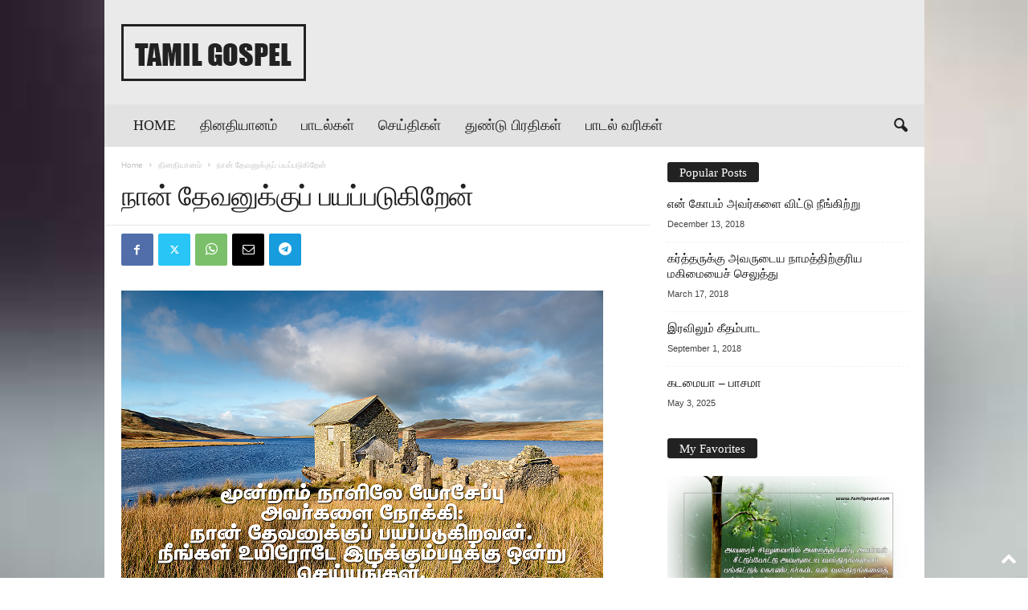

--- FILE ---
content_type: text/html; charset=UTF-8
request_url: https://www.tamilgospel.com/archives/2199
body_size: 25018
content:
<!doctype html >
<!--[if IE 8]>    <html class="ie8" lang="en-US"> <![endif]-->
<!--[if IE 9]>    <html class="ie9" lang="en-US"> <![endif]-->
<!--[if gt IE 8]><!--> <html lang="en-US"> <!--<![endif]-->
<head>
    <title>நான் தேவனுக்குப் பயப்படுகிறேன் | Tamil Gospel</title>
    <meta charset="UTF-8" />
    <meta name="viewport" content="width=device-width, initial-scale=1.0">
    <link rel="pingback" href="https://www.tamilgospel.com/xmlrpc.php" />
    <meta name='robots' content='max-image-preview:large' />
<link rel="icon" type="image/png" href="https://www.tamilgospel.com/wp-content/uploads/2022/12/Christianity.png"><link rel='dns-prefetch' href='//www.tamilgospel.com' />
<link rel="alternate" type="application/rss+xml" title="Tamil Gospel &raquo; Feed" href="https://www.tamilgospel.com/feed" />
<link rel="alternate" type="application/rss+xml" title="Tamil Gospel &raquo; Comments Feed" href="https://www.tamilgospel.com/comments/feed" />
<link rel="alternate" type="application/rss+xml" title="Tamil Gospel &raquo; நான் தேவனுக்குப் பயப்படுகிறேன் Comments Feed" href="https://www.tamilgospel.com/archives/2199/feed" />
<link rel="alternate" title="oEmbed (JSON)" type="application/json+oembed" href="https://www.tamilgospel.com/wp-json/oembed/1.0/embed?url=https%3A%2F%2Fwww.tamilgospel.com%2Farchives%2F2199" />
<link rel="alternate" title="oEmbed (XML)" type="text/xml+oembed" href="https://www.tamilgospel.com/wp-json/oembed/1.0/embed?url=https%3A%2F%2Fwww.tamilgospel.com%2Farchives%2F2199&#038;format=xml" />
<style id='wp-img-auto-sizes-contain-inline-css' type='text/css'>
img:is([sizes=auto i],[sizes^="auto," i]){contain-intrinsic-size:3000px 1500px}
/*# sourceURL=wp-img-auto-sizes-contain-inline-css */
</style>
<style id='wp-emoji-styles-inline-css' type='text/css'>

	img.wp-smiley, img.emoji {
		display: inline !important;
		border: none !important;
		box-shadow: none !important;
		height: 1em !important;
		width: 1em !important;
		margin: 0 0.07em !important;
		vertical-align: -0.1em !important;
		background: none !important;
		padding: 0 !important;
	}
/*# sourceURL=wp-emoji-styles-inline-css */
</style>
<link rel='stylesheet' id='wp-block-library-css' href='https://www.tamilgospel.com/wp-includes/css/dist/block-library/style.min.css?ver=6.9' type='text/css' media='all' />
<style id='classic-theme-styles-inline-css' type='text/css'>
/*! This file is auto-generated */
.wp-block-button__link{color:#fff;background-color:#32373c;border-radius:9999px;box-shadow:none;text-decoration:none;padding:calc(.667em + 2px) calc(1.333em + 2px);font-size:1.125em}.wp-block-file__button{background:#32373c;color:#fff;text-decoration:none}
/*# sourceURL=/wp-includes/css/classic-themes.min.css */
</style>
<style id='global-styles-inline-css' type='text/css'>
:root{--wp--preset--aspect-ratio--square: 1;--wp--preset--aspect-ratio--4-3: 4/3;--wp--preset--aspect-ratio--3-4: 3/4;--wp--preset--aspect-ratio--3-2: 3/2;--wp--preset--aspect-ratio--2-3: 2/3;--wp--preset--aspect-ratio--16-9: 16/9;--wp--preset--aspect-ratio--9-16: 9/16;--wp--preset--color--black: #000000;--wp--preset--color--cyan-bluish-gray: #abb8c3;--wp--preset--color--white: #ffffff;--wp--preset--color--pale-pink: #f78da7;--wp--preset--color--vivid-red: #cf2e2e;--wp--preset--color--luminous-vivid-orange: #ff6900;--wp--preset--color--luminous-vivid-amber: #fcb900;--wp--preset--color--light-green-cyan: #7bdcb5;--wp--preset--color--vivid-green-cyan: #00d084;--wp--preset--color--pale-cyan-blue: #8ed1fc;--wp--preset--color--vivid-cyan-blue: #0693e3;--wp--preset--color--vivid-purple: #9b51e0;--wp--preset--gradient--vivid-cyan-blue-to-vivid-purple: linear-gradient(135deg,rgb(6,147,227) 0%,rgb(155,81,224) 100%);--wp--preset--gradient--light-green-cyan-to-vivid-green-cyan: linear-gradient(135deg,rgb(122,220,180) 0%,rgb(0,208,130) 100%);--wp--preset--gradient--luminous-vivid-amber-to-luminous-vivid-orange: linear-gradient(135deg,rgb(252,185,0) 0%,rgb(255,105,0) 100%);--wp--preset--gradient--luminous-vivid-orange-to-vivid-red: linear-gradient(135deg,rgb(255,105,0) 0%,rgb(207,46,46) 100%);--wp--preset--gradient--very-light-gray-to-cyan-bluish-gray: linear-gradient(135deg,rgb(238,238,238) 0%,rgb(169,184,195) 100%);--wp--preset--gradient--cool-to-warm-spectrum: linear-gradient(135deg,rgb(74,234,220) 0%,rgb(151,120,209) 20%,rgb(207,42,186) 40%,rgb(238,44,130) 60%,rgb(251,105,98) 80%,rgb(254,248,76) 100%);--wp--preset--gradient--blush-light-purple: linear-gradient(135deg,rgb(255,206,236) 0%,rgb(152,150,240) 100%);--wp--preset--gradient--blush-bordeaux: linear-gradient(135deg,rgb(254,205,165) 0%,rgb(254,45,45) 50%,rgb(107,0,62) 100%);--wp--preset--gradient--luminous-dusk: linear-gradient(135deg,rgb(255,203,112) 0%,rgb(199,81,192) 50%,rgb(65,88,208) 100%);--wp--preset--gradient--pale-ocean: linear-gradient(135deg,rgb(255,245,203) 0%,rgb(182,227,212) 50%,rgb(51,167,181) 100%);--wp--preset--gradient--electric-grass: linear-gradient(135deg,rgb(202,248,128) 0%,rgb(113,206,126) 100%);--wp--preset--gradient--midnight: linear-gradient(135deg,rgb(2,3,129) 0%,rgb(40,116,252) 100%);--wp--preset--font-size--small: 10px;--wp--preset--font-size--medium: 20px;--wp--preset--font-size--large: 30px;--wp--preset--font-size--x-large: 42px;--wp--preset--font-size--regular: 14px;--wp--preset--font-size--larger: 48px;--wp--preset--spacing--20: 0.44rem;--wp--preset--spacing--30: 0.67rem;--wp--preset--spacing--40: 1rem;--wp--preset--spacing--50: 1.5rem;--wp--preset--spacing--60: 2.25rem;--wp--preset--spacing--70: 3.38rem;--wp--preset--spacing--80: 5.06rem;--wp--preset--shadow--natural: 6px 6px 9px rgba(0, 0, 0, 0.2);--wp--preset--shadow--deep: 12px 12px 50px rgba(0, 0, 0, 0.4);--wp--preset--shadow--sharp: 6px 6px 0px rgba(0, 0, 0, 0.2);--wp--preset--shadow--outlined: 6px 6px 0px -3px rgb(255, 255, 255), 6px 6px rgb(0, 0, 0);--wp--preset--shadow--crisp: 6px 6px 0px rgb(0, 0, 0);}:where(.is-layout-flex){gap: 0.5em;}:where(.is-layout-grid){gap: 0.5em;}body .is-layout-flex{display: flex;}.is-layout-flex{flex-wrap: wrap;align-items: center;}.is-layout-flex > :is(*, div){margin: 0;}body .is-layout-grid{display: grid;}.is-layout-grid > :is(*, div){margin: 0;}:where(.wp-block-columns.is-layout-flex){gap: 2em;}:where(.wp-block-columns.is-layout-grid){gap: 2em;}:where(.wp-block-post-template.is-layout-flex){gap: 1.25em;}:where(.wp-block-post-template.is-layout-grid){gap: 1.25em;}.has-black-color{color: var(--wp--preset--color--black) !important;}.has-cyan-bluish-gray-color{color: var(--wp--preset--color--cyan-bluish-gray) !important;}.has-white-color{color: var(--wp--preset--color--white) !important;}.has-pale-pink-color{color: var(--wp--preset--color--pale-pink) !important;}.has-vivid-red-color{color: var(--wp--preset--color--vivid-red) !important;}.has-luminous-vivid-orange-color{color: var(--wp--preset--color--luminous-vivid-orange) !important;}.has-luminous-vivid-amber-color{color: var(--wp--preset--color--luminous-vivid-amber) !important;}.has-light-green-cyan-color{color: var(--wp--preset--color--light-green-cyan) !important;}.has-vivid-green-cyan-color{color: var(--wp--preset--color--vivid-green-cyan) !important;}.has-pale-cyan-blue-color{color: var(--wp--preset--color--pale-cyan-blue) !important;}.has-vivid-cyan-blue-color{color: var(--wp--preset--color--vivid-cyan-blue) !important;}.has-vivid-purple-color{color: var(--wp--preset--color--vivid-purple) !important;}.has-black-background-color{background-color: var(--wp--preset--color--black) !important;}.has-cyan-bluish-gray-background-color{background-color: var(--wp--preset--color--cyan-bluish-gray) !important;}.has-white-background-color{background-color: var(--wp--preset--color--white) !important;}.has-pale-pink-background-color{background-color: var(--wp--preset--color--pale-pink) !important;}.has-vivid-red-background-color{background-color: var(--wp--preset--color--vivid-red) !important;}.has-luminous-vivid-orange-background-color{background-color: var(--wp--preset--color--luminous-vivid-orange) !important;}.has-luminous-vivid-amber-background-color{background-color: var(--wp--preset--color--luminous-vivid-amber) !important;}.has-light-green-cyan-background-color{background-color: var(--wp--preset--color--light-green-cyan) !important;}.has-vivid-green-cyan-background-color{background-color: var(--wp--preset--color--vivid-green-cyan) !important;}.has-pale-cyan-blue-background-color{background-color: var(--wp--preset--color--pale-cyan-blue) !important;}.has-vivid-cyan-blue-background-color{background-color: var(--wp--preset--color--vivid-cyan-blue) !important;}.has-vivid-purple-background-color{background-color: var(--wp--preset--color--vivid-purple) !important;}.has-black-border-color{border-color: var(--wp--preset--color--black) !important;}.has-cyan-bluish-gray-border-color{border-color: var(--wp--preset--color--cyan-bluish-gray) !important;}.has-white-border-color{border-color: var(--wp--preset--color--white) !important;}.has-pale-pink-border-color{border-color: var(--wp--preset--color--pale-pink) !important;}.has-vivid-red-border-color{border-color: var(--wp--preset--color--vivid-red) !important;}.has-luminous-vivid-orange-border-color{border-color: var(--wp--preset--color--luminous-vivid-orange) !important;}.has-luminous-vivid-amber-border-color{border-color: var(--wp--preset--color--luminous-vivid-amber) !important;}.has-light-green-cyan-border-color{border-color: var(--wp--preset--color--light-green-cyan) !important;}.has-vivid-green-cyan-border-color{border-color: var(--wp--preset--color--vivid-green-cyan) !important;}.has-pale-cyan-blue-border-color{border-color: var(--wp--preset--color--pale-cyan-blue) !important;}.has-vivid-cyan-blue-border-color{border-color: var(--wp--preset--color--vivid-cyan-blue) !important;}.has-vivid-purple-border-color{border-color: var(--wp--preset--color--vivid-purple) !important;}.has-vivid-cyan-blue-to-vivid-purple-gradient-background{background: var(--wp--preset--gradient--vivid-cyan-blue-to-vivid-purple) !important;}.has-light-green-cyan-to-vivid-green-cyan-gradient-background{background: var(--wp--preset--gradient--light-green-cyan-to-vivid-green-cyan) !important;}.has-luminous-vivid-amber-to-luminous-vivid-orange-gradient-background{background: var(--wp--preset--gradient--luminous-vivid-amber-to-luminous-vivid-orange) !important;}.has-luminous-vivid-orange-to-vivid-red-gradient-background{background: var(--wp--preset--gradient--luminous-vivid-orange-to-vivid-red) !important;}.has-very-light-gray-to-cyan-bluish-gray-gradient-background{background: var(--wp--preset--gradient--very-light-gray-to-cyan-bluish-gray) !important;}.has-cool-to-warm-spectrum-gradient-background{background: var(--wp--preset--gradient--cool-to-warm-spectrum) !important;}.has-blush-light-purple-gradient-background{background: var(--wp--preset--gradient--blush-light-purple) !important;}.has-blush-bordeaux-gradient-background{background: var(--wp--preset--gradient--blush-bordeaux) !important;}.has-luminous-dusk-gradient-background{background: var(--wp--preset--gradient--luminous-dusk) !important;}.has-pale-ocean-gradient-background{background: var(--wp--preset--gradient--pale-ocean) !important;}.has-electric-grass-gradient-background{background: var(--wp--preset--gradient--electric-grass) !important;}.has-midnight-gradient-background{background: var(--wp--preset--gradient--midnight) !important;}.has-small-font-size{font-size: var(--wp--preset--font-size--small) !important;}.has-medium-font-size{font-size: var(--wp--preset--font-size--medium) !important;}.has-large-font-size{font-size: var(--wp--preset--font-size--large) !important;}.has-x-large-font-size{font-size: var(--wp--preset--font-size--x-large) !important;}
:where(.wp-block-post-template.is-layout-flex){gap: 1.25em;}:where(.wp-block-post-template.is-layout-grid){gap: 1.25em;}
:where(.wp-block-term-template.is-layout-flex){gap: 1.25em;}:where(.wp-block-term-template.is-layout-grid){gap: 1.25em;}
:where(.wp-block-columns.is-layout-flex){gap: 2em;}:where(.wp-block-columns.is-layout-grid){gap: 2em;}
:root :where(.wp-block-pullquote){font-size: 1.5em;line-height: 1.6;}
/*# sourceURL=global-styles-inline-css */
</style>
<link rel='stylesheet' id='psap_css-css' href='https://www.tamilgospel.com/wp-content/plugins/mp3-audio-player/css/psap.css?ver=6.9' type='text/css' media='all' />
<link rel='stylesheet' id='td-theme-css' href='https://www.tamilgospel.com/wp-content/themes/Newsmag/style.css?ver=5.4.3.4' type='text/css' media='all' />
<style id='td-theme-inline-css' type='text/css'>
    
        /* custom css - generated by TagDiv Composer */
        @media (max-width: 767px) {
            .td-header-desktop-wrap {
                display: none;
            }
        }
        @media (min-width: 767px) {
            .td-header-mobile-wrap {
                display: none;
            }
        }
    
	
/*# sourceURL=td-theme-inline-css */
</style>
<link rel='stylesheet' id='td-legacy-framework-front-style-css' href='https://www.tamilgospel.com/wp-content/plugins/td-composer/legacy/Newsmag/assets/css/td_legacy_main.css?ver=02f7892c77f8d92ff3a6477b3d96dee8' type='text/css' media='all' />
<link rel='stylesheet' id='td-theme-demo-style-css' href='https://www.tamilgospel.com/wp-content/plugins/td-composer/legacy/Newsmag/includes/demos/blog/demo_style.css?ver=5.4.3.4' type='text/css' media='all' />
<script type="text/javascript" src="https://www.tamilgospel.com/wp-includes/js/jquery/jquery.min.js?ver=3.7.1" id="jquery-core-js"></script>
<script type="text/javascript" src="https://www.tamilgospel.com/wp-includes/js/jquery/jquery-migrate.min.js?ver=3.4.1" id="jquery-migrate-js"></script>
<link rel="https://api.w.org/" href="https://www.tamilgospel.com/wp-json/" /><link rel="alternate" title="JSON" type="application/json" href="https://www.tamilgospel.com/wp-json/wp/v2/posts/2199" /><link rel="EditURI" type="application/rsd+xml" title="RSD" href="https://www.tamilgospel.com/xmlrpc.php?rsd" />
<meta name="generator" content="WordPress 6.9" />
<link rel="canonical" href="https://www.tamilgospel.com/archives/2199" />
<link rel='shortlink' href='https://www.tamilgospel.com/?p=2199' />
<meta name="generator" content="Elementor 3.34.1; features: additional_custom_breakpoints; settings: css_print_method-internal, google_font-enabled, font_display-auto">
			<style>
				.e-con.e-parent:nth-of-type(n+4):not(.e-lazyloaded):not(.e-no-lazyload),
				.e-con.e-parent:nth-of-type(n+4):not(.e-lazyloaded):not(.e-no-lazyload) * {
					background-image: none !important;
				}
				@media screen and (max-height: 1024px) {
					.e-con.e-parent:nth-of-type(n+3):not(.e-lazyloaded):not(.e-no-lazyload),
					.e-con.e-parent:nth-of-type(n+3):not(.e-lazyloaded):not(.e-no-lazyload) * {
						background-image: none !important;
					}
				}
				@media screen and (max-height: 640px) {
					.e-con.e-parent:nth-of-type(n+2):not(.e-lazyloaded):not(.e-no-lazyload),
					.e-con.e-parent:nth-of-type(n+2):not(.e-lazyloaded):not(.e-no-lazyload) * {
						background-image: none !important;
					}
				}
			</style>
			
<!-- JS generated by theme -->

<script type="text/javascript" id="td-generated-header-js">
    
    

	    var tdBlocksArray = []; //here we store all the items for the current page

	    // td_block class - each ajax block uses a object of this class for requests
	    function tdBlock() {
		    this.id = '';
		    this.block_type = 1; //block type id (1-234 etc)
		    this.atts = '';
		    this.td_column_number = '';
		    this.td_current_page = 1; //
		    this.post_count = 0; //from wp
		    this.found_posts = 0; //from wp
		    this.max_num_pages = 0; //from wp
		    this.td_filter_value = ''; //current live filter value
		    this.is_ajax_running = false;
		    this.td_user_action = ''; // load more or infinite loader (used by the animation)
		    this.header_color = '';
		    this.ajax_pagination_infinite_stop = ''; //show load more at page x
	    }

        // td_js_generator - mini detector
        ( function () {
            var htmlTag = document.getElementsByTagName("html")[0];

	        if ( navigator.userAgent.indexOf("MSIE 10.0") > -1 ) {
                htmlTag.className += ' ie10';
            }

            if ( !!navigator.userAgent.match(/Trident.*rv\:11\./) ) {
                htmlTag.className += ' ie11';
            }

	        if ( navigator.userAgent.indexOf("Edge") > -1 ) {
                htmlTag.className += ' ieEdge';
            }

            if ( /(iPad|iPhone|iPod)/g.test(navigator.userAgent) ) {
                htmlTag.className += ' td-md-is-ios';
            }

            var user_agent = navigator.userAgent.toLowerCase();
            if ( user_agent.indexOf("android") > -1 ) {
                htmlTag.className += ' td-md-is-android';
            }

            if ( -1 !== navigator.userAgent.indexOf('Mac OS X')  ) {
                htmlTag.className += ' td-md-is-os-x';
            }

            if ( /chrom(e|ium)/.test(navigator.userAgent.toLowerCase()) ) {
               htmlTag.className += ' td-md-is-chrome';
            }

            if ( -1 !== navigator.userAgent.indexOf('Firefox') ) {
                htmlTag.className += ' td-md-is-firefox';
            }

            if ( -1 !== navigator.userAgent.indexOf('Safari') && -1 === navigator.userAgent.indexOf('Chrome') ) {
                htmlTag.className += ' td-md-is-safari';
            }

            if( -1 !== navigator.userAgent.indexOf('IEMobile') ){
                htmlTag.className += ' td-md-is-iemobile';
            }

        })();

        var tdLocalCache = {};

        ( function () {
            "use strict";

            tdLocalCache = {
                data: {},
                remove: function (resource_id) {
                    delete tdLocalCache.data[resource_id];
                },
                exist: function (resource_id) {
                    return tdLocalCache.data.hasOwnProperty(resource_id) && tdLocalCache.data[resource_id] !== null;
                },
                get: function (resource_id) {
                    return tdLocalCache.data[resource_id];
                },
                set: function (resource_id, cachedData) {
                    tdLocalCache.remove(resource_id);
                    tdLocalCache.data[resource_id] = cachedData;
                }
            };
        })();

    
    
var td_viewport_interval_list=[{"limitBottom":767,"sidebarWidth":251},{"limitBottom":1023,"sidebarWidth":339}];
var td_animation_stack_effect="type0";
var tds_animation_stack=true;
var td_animation_stack_specific_selectors=".entry-thumb, img, .td-lazy-img";
var td_animation_stack_general_selectors=".td-animation-stack img, .td-animation-stack .entry-thumb, .post img, .td-animation-stack .td-lazy-img";
var tdc_is_installed="yes";
var tdc_domain_active=false;
var td_ajax_url="https:\/\/www.tamilgospel.com\/wp-admin\/admin-ajax.php?td_theme_name=Newsmag&v=5.4.3.4";
var td_get_template_directory_uri="https:\/\/www.tamilgospel.com\/wp-content\/plugins\/td-composer\/legacy\/common";
var tds_snap_menu="smart_snap_always";
var tds_logo_on_sticky="";
var tds_header_style="3";
var td_please_wait="Please wait...";
var td_email_user_pass_incorrect="User or password incorrect!";
var td_email_user_incorrect="Email or username incorrect!";
var td_email_incorrect="Email incorrect!";
var td_user_incorrect="Username incorrect!";
var td_email_user_empty="Email or username empty!";
var td_pass_empty="Pass empty!";
var td_pass_pattern_incorrect="Invalid Pass Pattern!";
var td_retype_pass_incorrect="Retyped Pass incorrect!";
var tds_more_articles_on_post_enable="show";
var tds_more_articles_on_post_time_to_wait="";
var tds_more_articles_on_post_pages_distance_from_top=0;
var tds_captcha="";
var tds_theme_color_site_wide="#f26367";
var tds_smart_sidebar="enabled";
var tdThemeName="Newsmag";
var tdThemeNameWl="Newsmag";
var td_magnific_popup_translation_tPrev="Previous (Left arrow key)";
var td_magnific_popup_translation_tNext="Next (Right arrow key)";
var td_magnific_popup_translation_tCounter="%curr% of %total%";
var td_magnific_popup_translation_ajax_tError="The content from %url% could not be loaded.";
var td_magnific_popup_translation_image_tError="The image #%curr% could not be loaded.";
var tdBlockNonce="aae792348b";
var tdMobileMenu="enabled";
var tdMobileSearch="enabled";
var tdDateNamesI18n={"month_names":["January","February","March","April","May","June","July","August","September","October","November","December"],"month_names_short":["Jan","Feb","Mar","Apr","May","Jun","Jul","Aug","Sep","Oct","Nov","Dec"],"day_names":["Sunday","Monday","Tuesday","Wednesday","Thursday","Friday","Saturday"],"day_names_short":["Sun","Mon","Tue","Wed","Thu","Fri","Sat"]};
var td_deploy_mode="deploy";
var td_ad_background_click_link="";
var td_ad_background_click_target="";
</script>


<!-- Header style compiled by theme -->

<style>
/* custom css - generated by TagDiv Composer */
    

.td-header-border:before,
    .td-trending-now-title,
    .td_block_mega_menu .td_mega_menu_sub_cats .cur-sub-cat,
    .td-post-category:hover,
    .td-header-style-2 .td-header-sp-logo,
    .td-next-prev-wrap a:hover i,
    .page-nav .current,
    .widget_calendar tfoot a:hover,
    .td-footer-container .widget_search .wpb_button:hover,
    .td-scroll-up-visible,
    .dropcap,
    .td-category a,
    input[type="submit"]:hover,
    .td-post-small-box a:hover,
    .td-404-sub-sub-title a:hover,
    .td-rating-bar-wrap div,
    .td_top_authors .td-active .td-author-post-count,
    .td_top_authors .td-active .td-author-comments-count,
    .td_smart_list_3 .td-sml3-top-controls i:hover,
    .td_smart_list_3 .td-sml3-bottom-controls i:hover,
    .td_wrapper_video_playlist .td_video_controls_playlist_wrapper,
    .td-read-more a:hover,
    .td-login-wrap .btn,
    .td_display_err,
    .td-header-style-6 .td-top-menu-full,
    #bbpress-forums button:hover,
    #bbpress-forums .bbp-pagination .current,
    .bbp_widget_login .button:hover,
    .header-search-wrap .td-drop-down-search .btn:hover,
    .td-post-text-content .more-link-wrap:hover a,
    #buddypress div.item-list-tabs ul li > a span,
    #buddypress div.item-list-tabs ul li > a:hover span,
    #buddypress input[type=submit]:hover,
    #buddypress a.button:hover span,
    #buddypress div.item-list-tabs ul li.selected a span,
    #buddypress div.item-list-tabs ul li.current a span,
    #buddypress input[type=submit]:focus,
    .td-grid-style-3 .td-big-grid-post .td-module-thumb a:last-child:before,
    .td-grid-style-4 .td-big-grid-post .td-module-thumb a:last-child:before,
    .td-grid-style-5 .td-big-grid-post .td-module-thumb:after,
    .td_category_template_2 .td-category-siblings .td-category a:hover,
    .td-weather-week:before,
    .td-weather-information:before,
     .td_3D_btn,
    .td_shadow_btn,
    .td_default_btn,
    .td_square_btn, 
    .td_outlined_btn:hover {
        background-color: #f26367;
    }

    @media (max-width: 767px) {
        .td-category a.td-current-sub-category {
            background-color: #f26367;
        }
    }

    .woocommerce .onsale,
    .woocommerce .woocommerce a.button:hover,
    .woocommerce-page .woocommerce .button:hover,
    .single-product .product .summary .cart .button:hover,
    .woocommerce .woocommerce .product a.button:hover,
    .woocommerce .product a.button:hover,
    .woocommerce .product #respond input#submit:hover,
    .woocommerce .checkout input#place_order:hover,
    .woocommerce .woocommerce.widget .button:hover,
    .woocommerce .woocommerce-message .button:hover,
    .woocommerce .woocommerce-error .button:hover,
    .woocommerce .woocommerce-info .button:hover,
    .woocommerce.widget .ui-slider .ui-slider-handle,
    .vc_btn-black:hover,
	.wpb_btn-black:hover,
	.item-list-tabs .feed:hover a,
	.td-smart-list-button:hover {
    	background-color: #f26367;
    }

    .td-header-sp-top-menu .top-header-menu > .current-menu-item > a,
    .td-header-sp-top-menu .top-header-menu > .current-menu-ancestor > a,
    .td-header-sp-top-menu .top-header-menu > .current-category-ancestor > a,
    .td-header-sp-top-menu .top-header-menu > li > a:hover,
    .td-header-sp-top-menu .top-header-menu > .sfHover > a,
    .top-header-menu ul .current-menu-item > a,
    .top-header-menu ul .current-menu-ancestor > a,
    .top-header-menu ul .current-category-ancestor > a,
    .top-header-menu ul li > a:hover,
    .top-header-menu ul .sfHover > a,
    .sf-menu ul .td-menu-item > a:hover,
    .sf-menu ul .sfHover > a,
    .sf-menu ul .current-menu-ancestor > a,
    .sf-menu ul .current-category-ancestor > a,
    .sf-menu ul .current-menu-item > a,
    .td_module_wrap:hover .entry-title a,
    .td_mod_mega_menu:hover .entry-title a,
    .footer-email-wrap a,
    .widget a:hover,
    .td-footer-container .widget_calendar #today,
    .td-category-pulldown-filter a.td-pulldown-category-filter-link:hover,
    .td-load-more-wrap a:hover,
    .td-post-next-prev-content a:hover,
    .td-author-name a:hover,
    .td-author-url a:hover,
    .td_mod_related_posts:hover .entry-title a,
    .td-search-query,
    .header-search-wrap .td-drop-down-search .result-msg a:hover,
    .td_top_authors .td-active .td-authors-name a,
    .post blockquote p,
    .td-post-content blockquote p,
    .page blockquote p,
    .comment-list cite a:hover,
    .comment-list cite:hover,
    .comment-list .comment-reply-link:hover,
    a,
    .white-menu #td-header-menu .sf-menu > li > a:hover,
    .white-menu #td-header-menu .sf-menu > .current-menu-ancestor > a,
    .white-menu #td-header-menu .sf-menu > .current-menu-item > a,
    .td_quote_on_blocks,
    #bbpress-forums .bbp-forum-freshness a:hover,
    #bbpress-forums .bbp-topic-freshness a:hover,
    #bbpress-forums .bbp-forums-list li a:hover,
    #bbpress-forums .bbp-forum-title:hover,
    #bbpress-forums .bbp-topic-permalink:hover,
    #bbpress-forums .bbp-topic-started-by a:hover,
    #bbpress-forums .bbp-topic-started-in a:hover,
    #bbpress-forums .bbp-body .super-sticky li.bbp-topic-title .bbp-topic-permalink,
    #bbpress-forums .bbp-body .sticky li.bbp-topic-title .bbp-topic-permalink,
    #bbpress-forums #subscription-toggle a:hover,
    #bbpress-forums #favorite-toggle a:hover,
    .woocommerce-account .woocommerce-MyAccount-navigation a:hover,
    .widget_display_replies .bbp-author-name,
    .widget_display_topics .bbp-author-name,
    .archive .widget_archive .current,
    .archive .widget_archive .current a,
    .td-subcategory-header .td-category-siblings .td-subcat-dropdown a.td-current-sub-category,
    .td-subcategory-header .td-category-siblings .td-subcat-dropdown a:hover,
    .td-pulldown-filter-display-option:hover,
    .td-pulldown-filter-display-option .td-pulldown-filter-link:hover,
    .td_normal_slide .td-wrapper-pulldown-filter .td-pulldown-filter-list a:hover,
    #buddypress ul.item-list li div.item-title a:hover,
    .td_block_13 .td-pulldown-filter-list a:hover,
    .td_smart_list_8 .td-smart-list-dropdown-wrap .td-smart-list-button:hover,
    .td_smart_list_8 .td-smart-list-dropdown-wrap .td-smart-list-button:hover i,
    .td-sub-footer-container a:hover,
    .td-instagram-user a,
    .td_outlined_btn,
    body .td_block_list_menu li.current-menu-item > a,
    body .td_block_list_menu li.current-menu-ancestor > a,
    body .td_block_list_menu li.current-category-ancestor > a{
        color: #f26367;
    }

    .td-mega-menu .wpb_content_element li a:hover,
    .td_login_tab_focus {
        color: #f26367 !important;
    }

    .td-next-prev-wrap a:hover i,
    .page-nav .current,
    .widget_tag_cloud a:hover,
    .post .td_quote_box,
    .page .td_quote_box,
    .td-login-panel-title,
    #bbpress-forums .bbp-pagination .current,
    .td_category_template_2 .td-category-siblings .td-category a:hover,
    .page-template-page-pagebuilder-latest .td-instagram-user,
     .td_outlined_btn {
        border-color: #f26367;
    }

    .td_wrapper_video_playlist .td_video_currently_playing:after,
    .item-list-tabs .feed:hover {
        border-color: #f26367 !important;
    }


    
    .td-pb-row [class*="td-pb-span"],
    .td-pb-border-top,
    .page-template-page-title-sidebar-php .td-page-content > .wpb_row:first-child,
    .td-post-sharing,
    .td-post-content,
    .td-post-next-prev,
    .author-box-wrap,
    .td-comments-title-wrap,
    .comment-list,
    .comment-respond,
    .td-post-template-5 header,
    .td-container,
    .wpb_content_element,
    .wpb_column,
    .wpb_row,
    .white-menu .td-header-container .td-header-main-menu,
    .td-post-template-1 .td-post-content,
    .td-post-template-4 .td-post-sharing-top,
    .td-header-style-6 .td-header-header .td-make-full,
    #disqus_thread,
    .page-template-page-pagebuilder-title-php .td-page-content > .wpb_row:first-child,
    .td-footer-container:before {
        border-color: #ffffff;
    }
    .td-top-border {
        border-color: #ffffff !important;
    }
    .td-container-border:after,
    .td-next-prev-separator,
    .td-container .td-pb-row .wpb_column:before,
    .td-container-border:before,
    .td-main-content:before,
    .td-main-sidebar:before,
    .td-pb-row .td-pb-span4:nth-of-type(3):after,
    .td-pb-row .td-pb-span4:nth-last-of-type(3):after {
    	background-color: #ffffff;
    }
    @media (max-width: 767px) {
    	.white-menu .td-header-main-menu {
      		border-color: #ffffff;
      	}
    }



    
    .td-header-main-menu {
        background-color: #e2e2e2;
    }

    
    .sf-menu > li > a,
    .header-search-wrap .td-icon-search,
    #td-top-mobile-toggle i {
        color: #222222;
    }

    
    .td-header-row.td-header-header {
        background-color: #eaeaea;
    }

    .td-header-style-1 .td-header-top-menu {
        padding: 0 12px;
    	top: 0;
    }

    @media (min-width: 1024px) {
    	.td-header-style-1 .td-header-header {
      		padding: 0 6px;
      	}
    }

    .td-header-style-6 .td-header-header .td-make-full {
    	border-bottom: 0;
    }


    @media (max-height: 768px) {
        .td-header-style-6 .td-header-sp-rec {
            margin-right: 7px;
        }
        .td-header-style-6 .td-header-sp-logo {
        	margin-left: 7px;
    	}
    }

    
    .td-menu-background:before,
    .td-search-background:before {
        background: rgba(145,145,145,0.6);
        background: -moz-linear-gradient(top, rgba(145,145,145,0.6) 0%, rgba(242,99,103,0.8) 100%);
        background: -webkit-gradient(left top, left bottom, color-stop(0%, rgba(145,145,145,0.6)), color-stop(100%, rgba(242,99,103,0.8)));
        background: -webkit-linear-gradient(top, rgba(145,145,145,0.6) 0%, rgba(242,99,103,0.8) 100%);
        background: -o-linear-gradient(top, rgba(145,145,145,0.6) 0%, @mobileu_gradient_two_mob 100%);
        background: -ms-linear-gradient(top, rgba(145,145,145,0.6) 0%, rgba(242,99,103,0.8) 100%);
        background: linear-gradient(to bottom, rgba(145,145,145,0.6) 0%, rgba(242,99,103,0.8) 100%);
        filter: progid:DXImageTransform.Microsoft.gradient( startColorstr='rgba(145,145,145,0.6)', endColorstr='rgba(242,99,103,0.8)', GradientType=0 );
    }

    
    .td-sub-footer-container {
        background-color: #111111;
    }
    .td-sub-footer-container:after {
        background-color: transparent;
    }
    .td-sub-footer-container:before {
        background-color: transparent;
    }
    .td-footer-container.td-container {
        border-bottom-width: 0;
    }

    
    .td-sub-footer-container,
    .td-sub-footer-container a {
        color: #ffffff;
    }
    .td-sub-footer-container li a:before {
        background-color: #ffffff;
    }

    
    .td-menu-background:after,
    .td-search-background:after {
        background-image: url('https://www.tamilgospel.com/wp-content/uploads/2023/01/10-300x200.jpg');
    }

    
    .white-popup-block:before {
        background-image: url('https://www.tamilgospel.com/wp-content/uploads/2023/01/10-300x200.jpg');
    }

    
    .top-header-menu li a,
    .td-header-sp-top-menu .td_data_time,
    .td-header-sp-top-menu .tds_menu_login .tdw-wml-user,
    .td-weather-top-widget .td-weather-header .td-weather-city,
    .td-weather-top-widget .td-weather-now {
        font-family:Vollkorn;
	font-weight:normal;
	
    }
    
    .top-header-menu .menu-item-has-children ul li a,
    .td-header-sp-top-menu .tds_menu_login .tdw-wml-menu-header, 
    .td-header-sp-top-menu .tds_menu_login .tdw-wml-menu-content a,
    .td-header-sp-top-menu .tds_menu_login .tdw-wml-menu-footer a {
    	font-family:Vollkorn;
	font-weight:normal;
	
    }
	
    .sf-menu > .td-menu-item > a {
        font-family:Vollkorn;
	font-size:18px;
	line-height:53px;
	font-weight:normal;
	
    }
    
    .sf-menu ul .td-menu-item a {
        font-family:Vollkorn;
	font-size:16px;
	line-height:26px;
	font-weight:normal;
	
    }
    
    .td_mod_mega_menu .item-details a {
        font-family:Volkhov;
	font-weight:normal;
	
    }
    
    .td_mega_menu_sub_cats .block-mega-child-cats a {
        font-family:Vollkorn;
	font-size:14px;
	line-height:18px;
	font-weight:normal;
	text-transform:none;
	
    }   
     
    .td_block_trending_now .entry-title {
    	font-family:Vollkorn;
	font-weight:normal;
	
    }
    
    .td_module_1 .td-module-title {
    	font-family:Vollkorn;
	font-weight:normal;
	
    }
    
    .td_module_2 .td-module-title {
    	font-family:Vollkorn;
	font-weight:normal;
	
    }
    
    .td_module_3 .td-module-title {
    	font-family:Vollkorn;
	font-weight:normal;
	
    }
    
    .td_module_4 .td-module-title {
    	font-family:Vollkorn;
	font-weight:normal;
	
    }
    
    .td_module_5 .td-module-title {
    	font-family:Vollkorn;
	font-weight:normal;
	
    }
    
    .td_module_6 .td-module-title {
    	font-family:Vollkorn;
	font-weight:normal;
	
    }
    
    .td_module_7 .td-module-title {
    	font-family:Vollkorn;
	font-weight:normal;
	
    }
    
    .td_module_8 .td-module-title {
    	font-family:Volkhov;
	font-weight:normal;
	
    }
    
    .td_module_9 .td-module-title {
    	font-family:Vollkorn;
	font-weight:normal;
	
    }
    
    .td_module_10 .td-module-title {
    	font-family:Vollkorn;
	font-weight:normal;
	
    }
    
    .td_module_11 .td-module-title {
    	font-family:Vollkorn;
	font-weight:normal;
	
    }
    
    .td_module_12 .td-module-title {
    	font-family:Vollkorn;
	font-weight:normal;
	
    }
    
    .td_module_13 .td-module-title {
    	font-family:Vollkorn;
	font-weight:normal;
	
    }
    
    .td_module_14 .td-module-title {
    	font-family:Vollkorn;
	font-weight:normal;
	
    }
    
    .td_module_15 .entry-title {
    	font-family:Vollkorn;
	font-size:34px;
	line-height:40px;
	font-weight:normal;
	
    }
    
    .td_module_mx1 .td-module-title {
    	font-family:Vollkorn;
	font-weight:normal;
	
    }
    
    .td_module_mx2 .td-module-title {
    	font-family:Vollkorn;
	font-weight:normal;
	
    }
    
    .td_module_mx3 .td-module-title {
    	font-family:Vollkorn;
	font-weight:normal;
	
    }
    
    .td_module_mx4 .td-module-title {
    	font-family:Vollkorn;
	font-weight:normal;
	
    }
    
    .td-theme-slider.iosSlider-col-3 .td-module-title a {
        font-family:Vollkorn;
	font-weight:normal;
	
    }
    
    .td-theme-slider.iosSlider-col-2 .td-module-title a {
        font-family:Vollkorn;
	font-weight:normal;
	
    }
    
    .td-theme-slider.iosSlider-col-1 .td-module-title a {
        font-family:Vollkorn;
	font-weight:normal;
	
    }
    
    .page .td-post-template-6 .td-post-header h1 {
        font-family:Vollkorn;
	font-weight:normal;
	
    }

    
    .block-title > span,
    .block-title > a,
    .widgettitle,
    .td-trending-now-title,
    .wpb_tabs li a,
    .vc_tta-container .vc_tta-color-grey.vc_tta-tabs-position-top.vc_tta-style-classic .vc_tta-tabs-container .vc_tta-tab > a,
    .td-related-title .td-related-left,
    .td-related-title .td-related-right,
    .category .entry-title span,
    .td-author-counters span,
    .woocommerce-tabs h2,
    .woocommerce .product .products h2:not(.woocommerce-loop-product__title) {
        font-family:Vollkorn;
	font-size:15px;
	line-height:21px;
	font-weight:normal;
	
    }
    
    .td-big-grid-post .entry-title {
        font-family:Vollkorn;
	
    }
    
    .td_block_big_grid .td-big-thumb .entry-title,
    .td_block_big_grid_2 .td-big-thumb .entry-title,
    .td_block_big_grid_3 .td-big-thumb .entry-title,
    .td_block_big_grid_4 .td-big-thumb .entry-title,
    .td_block_big_grid_5 .td-big-thumb .entry-title,
    .td_block_big_grid_6 .td-big-thumb .entry-title,
    .td_block_big_grid_7 .td-big-thumb .entry-title {
        font-weight:normal;
	
    }
    
    .td_block_big_grid .td-tiny-thumb .entry-title,
    .td_block_big_grid_2 .td-tiny-thumb .entry-title,
    .td_block_big_grid_3 .td-tiny-thumb .entry-title,
    .td_block_big_grid_4 .td-tiny-thumb .entry-title,
    .td_block_big_grid_5 .td-tiny-thumb .entry-title,
    .td_block_big_grid_6 .td-tiny-thumb .entry-title,
    .td_block_big_grid_7 .td-tiny-thumb .entry-title {
        font-weight:normal;
	
    }








	
    .td-post-template-default header .entry-title {
        font-family:Vollkorn;
	font-size:34px;
	line-height:40px;
	font-weight:normal;
	
    }
    
    .td-post-template-1 header .entry-title {
        font-family:Vollkorn;
	font-weight:normal;
	
    }
    
    .td-post-template-2 header .entry-title {
        font-family:Vollkorn;
	font-weight:normal;
	
    }
    
    .td-post-template-3 header .entry-title {
        font-family:Vollkorn;
	font-weight:normal;
	
    }
    
    .td-post-template-4 header .entry-title {
        font-family:Vollkorn;
	font-weight:normal;
	
    }
    
    .td-post-template-5 header .entry-title {
        font-family:Vollkorn;
	font-weight:normal;
	
    }
    
    .td-post-template-6 header .entry-title {
        font-family:Vollkorn;
	font-weight:normal;
	
    }
    
    .td-post-template-7 header .entry-title {
        font-family:Vollkorn;
	font-weight:normal;
	
    }
    
    .td-post-template-8 header .entry-title {
        font-family:Vollkorn;
	font-weight:normal;
	
    }




    
    .td-post-content p,
    .td-post-content {
        font-size:15px;
	line-height:23px;
	
    }
    
    .post blockquote p,
    .page blockquote p,
    .td-post-text-content blockquote p {
        font-family:Volkhov;
	text-transform:none;
	
    }
    
    .td-page-header h1,
    .woocommerce-page .page-title {
    	font-family:Vollkorn;
	font-weight:normal;
	
    }
    
    .td-page-content p,
    .td-page-content li,
    .td-page-content .td_block_text_with_title,
    .woocommerce-page .page-description > p,
    .wpb_text_column p {
    	font-size:13px;
	line-height:24px;
	
    }
    
    .td-page-content .dropcap,
    .td-post-content .dropcap,
    .comment-content .dropcap {
    	font-family:Vollkorn;
	font-size:73px;
	line-height:48px;
	font-weight:normal;
	
    }
    
    body, p {
    	font-family:Verdana, Geneva, sans-serif;
	font-size:13px;
	line-height:21px;
	
    }



    
	@media (min-width: 768px) {
        .td-main-menu-logo img,
        .sf-menu > .td-menu-item > a > img {
            max-height: 53px;
        }
        #td-header-menu,
        .td-header-menu-wrap {
            min-height: 53px;
        }
        .td-main-menu-logo a {
            line-height: 53px;
        }
	}
	.td-main-menu-logo {
	    height: 53px;
	}



/* Style generated by theme for demo: blog */

.td-stack-classic-blog .td-post-text-content .more-link-wrap:hover a {
			color: #f26367;
			outline-color: #f26367;
		}
</style>




<script type="application/ld+json">
    {
        "@context": "https://schema.org",
        "@type": "BreadcrumbList",
        "itemListElement": [
            {
                "@type": "ListItem",
                "position": 1,
                "item": {
                    "@type": "WebSite",
                    "@id": "https://www.tamilgospel.com/",
                    "name": "Home"
                }
            },
            {
                "@type": "ListItem",
                "position": 2,
                    "item": {
                    "@type": "WebPage",
                    "@id": "https://www.tamilgospel.com/archives/category/%e0%ae%a4%e0%ae%bf%e0%ae%a9%e0%ae%a4%e0%ae%bf%e0%ae%af%e0%ae%be%e0%ae%a9%e0%ae%ae%e0%af%8d",
                    "name": "தினதியானம்"
                }
            }
            ,{
                "@type": "ListItem",
                "position": 3,
                    "item": {
                    "@type": "WebPage",
                    "@id": "https://www.tamilgospel.com/archives/2199",
                    "name": "நான் தேவனுக்குப் பயப்படுகிறேன்"                                
                }
            }    
        ]
    }
</script>
<link rel="icon" href="https://www.tamilgospel.com/wp-content/uploads/2022/12/cropped-Christianity-1-32x32.png" sizes="32x32" />
<link rel="icon" href="https://www.tamilgospel.com/wp-content/uploads/2022/12/cropped-Christianity-1-192x192.png" sizes="192x192" />
<link rel="apple-touch-icon" href="https://www.tamilgospel.com/wp-content/uploads/2022/12/cropped-Christianity-1-180x180.png" />
<meta name="msapplication-TileImage" content="https://www.tamilgospel.com/wp-content/uploads/2022/12/cropped-Christianity-1-270x270.png" />
	<style id="tdw-css-placeholder">/* custom css - generated by TagDiv Composer */
</style></head>

<body class="wp-singular post-template-default single single-post postid-2199 single-format-standard wp-theme-Newsmag ally-default -- global-block-template-1 td-stack-classic-blog white-grid elementor-default elementor-kit- td-animation-stack-type0 td-boxed-layout" itemscope="itemscope" itemtype="https://schema.org/WebPage">

        <div class="td-scroll-up "  style="display:none;"><i class="td-icon-menu-up"></i></div>

    
    <div class="td-menu-background"></div>
<div id="td-mobile-nav">
    <div class="td-mobile-container">
        <!-- mobile menu top section -->
        <div class="td-menu-socials-wrap">
            <!-- socials -->
            <div class="td-menu-socials">
                            </div>
            <!-- close button -->
            <div class="td-mobile-close">
                <span><i class="td-icon-close-mobile"></i></span>
            </div>
        </div>

        <!-- login section -->
        
        <!-- menu section -->
        <div class="td-mobile-content">
            <div class="menu-gospel-menu-container"><ul id="menu-gospel-menu" class="td-mobile-main-menu"><li id="menu-item-2504" class="menu-item menu-item-type-custom menu-item-object-custom menu-item-home menu-item-first menu-item-2504"><a href="https://www.tamilgospel.com/">Home</a></li>
<li id="menu-item-2503" class="menu-item menu-item-type-taxonomy menu-item-object-category current-post-ancestor current-menu-parent current-post-parent menu-item-2503"><a href="https://www.tamilgospel.com/archives/category/%e0%ae%a4%e0%ae%bf%e0%ae%a9%e0%ae%a4%e0%ae%bf%e0%ae%af%e0%ae%be%e0%ae%a9%e0%ae%ae%e0%af%8d">தினதியானம்</a></li>
<li id="menu-item-2505" class="menu-item menu-item-type-taxonomy menu-item-object-category menu-item-2505"><a href="https://www.tamilgospel.com/archives/category/%e0%ae%aa%e0%ae%be%e0%ae%9f%e0%ae%b2%e0%af%8d%e0%ae%95%e0%ae%b3%e0%af%8d-2">பாடல்கள்</a></li>
<li id="menu-item-2524" class="menu-item menu-item-type-taxonomy menu-item-object-category menu-item-2524"><a href="https://www.tamilgospel.com/archives/category/%e0%ae%9a%e0%af%86%e0%ae%af%e0%af%8d%e0%ae%a4%e0%ae%bf%e0%ae%95%e0%ae%b3%e0%af%8d">செய்திகள்</a></li>
<li id="menu-item-2525" class="menu-item menu-item-type-taxonomy menu-item-object-category menu-item-2525"><a href="https://www.tamilgospel.com/archives/category/%e0%ae%a4%e0%af%81%e0%ae%a3%e0%af%8d%e0%ae%9f%e0%af%81-%e0%ae%aa%e0%ae%bf%e0%ae%b0%e0%ae%a4%e0%ae%bf%e0%ae%95%e0%ae%b3%e0%af%8d">துண்டு பிரதிகள்</a></li>
<li id="menu-item-2511" class="menu-item menu-item-type-custom menu-item-object-custom menu-item-2511"><a href="https://www.tamilgospel.com/lyrics/">பாடல் வரிகள்</a></li>
</ul></div>        </div>
    </div>

    <!-- register/login section -->
    </div>    <div class="td-search-background"></div>
<div class="td-search-wrap-mob">
	<div class="td-drop-down-search">
		<form method="get" class="td-search-form" action="https://www.tamilgospel.com/">
			<!-- close button -->
			<div class="td-search-close">
				<span><i class="td-icon-close-mobile"></i></span>
			</div>
			<div role="search" class="td-search-input">
				<span>Search</span>
				<input id="td-header-search-mob" type="text" value="" name="s" autocomplete="off" />
			</div>
		</form>
		<div id="td-aj-search-mob"></div>
	</div>
</div>

    <div id="td-outer-wrap">
    
        <div class="td-outer-container">
        
            <!--
Header style 3
-->
<div class="td-header-wrap td-header-style-3">
    <div class="td-top-menu-full">
        <div class="td-header-row td-header-top-menu td-make-full">
                    </div>
    </div>

    <div class="td-header-container">
        <div class="td-header-row td-header-header">
            <div class="td-header-sp-logo">
                        <a class="td-main-logo" href="https://www.tamilgospel.com/">
            <img class="td-retina-data" data-retina="https://www.tamilgospel.com/wp-content/uploads/2018/04/logo_normal-tg.png" src="https://www.tamilgospel.com/wp-content/uploads/2018/04/logo_normal-tg.png" alt=""  width="272" height="90"/>
            <span class="td-visual-hidden">Tamil Gospel</span>
        </a>
                </div>
            <div class="td-header-sp-rec">
                
<div class="td-header-ad-wrap  td-ad">
    

</div>            </div>
        </div>

        <div class="td-header-menu-wrap">
            <div class="td-header-row td-header-main-menu">
                <div id="td-header-menu" role="navigation">
        <div id="td-top-mobile-toggle"><span><i class="td-icon-font td-icon-mobile"></i></span></div>
        <div class="td-main-menu-logo td-logo-in-header">
        	<a class="td-mobile-logo td-sticky-disable" href="https://www.tamilgospel.com/">
		<img class="td-retina-data" data-retina="https://www.tamilgospel.com/wp-content/uploads/2018/04/logo_normal-tg.png" src="https://www.tamilgospel.com/wp-content/uploads/2018/04/logo_normal-tg.png" alt=""  width="272" height="90"/>
	</a>
		<a class="td-header-logo td-sticky-disable" href="https://www.tamilgospel.com/">
		<img class="td-retina-data" data-retina="https://www.tamilgospel.com/wp-content/uploads/2018/04/logo_normal-tg.png" src="https://www.tamilgospel.com/wp-content/uploads/2018/04/logo_normal-tg.png" alt=""  width="272" height="90"/>
	</a>
	    </div>
    <div class="menu-gospel-menu-container"><ul id="menu-gospel-menu-1" class="sf-menu"><li class="menu-item menu-item-type-custom menu-item-object-custom menu-item-home menu-item-first td-menu-item td-normal-menu menu-item-2504"><a href="https://www.tamilgospel.com/">Home</a></li>
<li class="menu-item menu-item-type-taxonomy menu-item-object-category current-post-ancestor current-menu-parent current-post-parent td-menu-item td-normal-menu menu-item-2503"><a href="https://www.tamilgospel.com/archives/category/%e0%ae%a4%e0%ae%bf%e0%ae%a9%e0%ae%a4%e0%ae%bf%e0%ae%af%e0%ae%be%e0%ae%a9%e0%ae%ae%e0%af%8d">தினதியானம்</a></li>
<li class="menu-item menu-item-type-taxonomy menu-item-object-category td-menu-item td-normal-menu menu-item-2505"><a href="https://www.tamilgospel.com/archives/category/%e0%ae%aa%e0%ae%be%e0%ae%9f%e0%ae%b2%e0%af%8d%e0%ae%95%e0%ae%b3%e0%af%8d-2">பாடல்கள்</a></li>
<li class="menu-item menu-item-type-taxonomy menu-item-object-category td-menu-item td-normal-menu menu-item-2524"><a href="https://www.tamilgospel.com/archives/category/%e0%ae%9a%e0%af%86%e0%ae%af%e0%af%8d%e0%ae%a4%e0%ae%bf%e0%ae%95%e0%ae%b3%e0%af%8d">செய்திகள்</a></li>
<li class="menu-item menu-item-type-taxonomy menu-item-object-category td-menu-item td-normal-menu menu-item-2525"><a href="https://www.tamilgospel.com/archives/category/%e0%ae%a4%e0%af%81%e0%ae%a3%e0%af%8d%e0%ae%9f%e0%af%81-%e0%ae%aa%e0%ae%bf%e0%ae%b0%e0%ae%a4%e0%ae%bf%e0%ae%95%e0%ae%b3%e0%af%8d">துண்டு பிரதிகள்</a></li>
<li class="menu-item menu-item-type-custom menu-item-object-custom td-menu-item td-normal-menu menu-item-2511"><a href="https://www.tamilgospel.com/lyrics/">பாடல் வரிகள்</a></li>
</ul></div></div>

<div class="td-search-wrapper">
    <div id="td-top-search">
        <!-- Search -->
        <div class="header-search-wrap">
            <div class="dropdown header-search">
                <a id="td-header-search-button" href="#" role="button" aria-label="search icon" class="dropdown-toggle " data-toggle="dropdown"><i class="td-icon-search"></i></a>
                                <span id="td-header-search-button-mob" class="dropdown-toggle " data-toggle="dropdown"><i class="td-icon-search"></i></span>
                            </div>
        </div>
    </div>
</div>

<div class="header-search-wrap">
	<div class="dropdown header-search">
		<div class="td-drop-down-search">
			<form method="get" class="td-search-form" action="https://www.tamilgospel.com/">
				<div role="search" class="td-head-form-search-wrap">
					<input class="needsclick" id="td-header-search" type="text" value="" name="s" autocomplete="off" /><input class="wpb_button wpb_btn-inverse btn" type="submit" id="td-header-search-top" value="Search" />
				</div>
			</form>
			<div id="td-aj-search"></div>
		</div>
	</div>
</div>            </div>
        </div>
    </div>
</div>
    <div class="td-container td-post-template-default">
        <div class="td-container-border">
            <div class="td-pb-row">
                                        <div class="td-pb-span8 td-main-content" role="main">
                            <div class="td-ss-main-content">
                                

    <article id="post-2199" class="post-2199 post type-post status-publish format-standard has-post-thumbnail hentry category-19 category-32" itemscope itemtype="https://schema.org/Article"47>
        <div class="td-post-header td-pb-padding-side">
            <div class="entry-crumbs"><span><a title="" class="entry-crumb" href="https://www.tamilgospel.com/">Home</a></span> <i class="td-icon-right td-bread-sep"></i> <span><a title="View all posts in தினதியானம்" class="entry-crumb" href="https://www.tamilgospel.com/archives/category/%e0%ae%a4%e0%ae%bf%e0%ae%a9%e0%ae%a4%e0%ae%bf%e0%ae%af%e0%ae%be%e0%ae%a9%e0%ae%ae%e0%af%8d">தினதியானம்</a></span> <i class="td-icon-right td-bread-sep td-bred-no-url-last"></i> <span class="td-bred-no-url-last">நான் தேவனுக்குப் பயப்படுகிறேன்</span></div>
            <!-- category -->
            <header>
                <h1 class="entry-title">நான் தேவனுக்குப் பயப்படுகிறேன்</h1>

                

                <div class="meta-info">

                    <!-- author -->                    <!-- date -->                    <!-- modified date -->                    <!-- views -->                    <!-- comments -->                </div>
            </header>
        </div>

        <div class="td-post-sharing-top td-pb-padding-side"><div id="td_social_sharing_article_top" class="td-post-sharing td-ps-bg td-ps-notext td-post-sharing-style1 "><div class="td-post-sharing-visible"><a class="td-social-sharing-button td-social-sharing-button-js td-social-network td-social-facebook" href="https://www.facebook.com/sharer.php?u=https%3A%2F%2Fwww.tamilgospel.com%2Farchives%2F2199" title="Facebook" ><div class="td-social-but-icon"><i class="td-icon-facebook"></i></div><div class="td-social-but-text">Facebook</div></a><a class="td-social-sharing-button td-social-sharing-button-js td-social-network td-social-twitter" href="https://twitter.com/intent/tweet?text=%E0%AE%A8%E0%AE%BE%E0%AE%A9%E0%AF%8D+%E0%AE%A4%E0%AF%87%E0%AE%B5%E0%AE%A9%E0%AF%81%E0%AE%95%E0%AF%8D%E0%AE%95%E0%AF%81%E0%AE%AA%E0%AF%8D+%E0%AE%AA%E0%AE%AF%E0%AE%AA%E0%AF%8D%E0%AE%AA%E0%AE%9F%E0%AF%81%E0%AE%95%E0%AE%BF%E0%AE%B1%E0%AF%87%E0%AE%A9%E0%AF%8D&url=https%3A%2F%2Fwww.tamilgospel.com%2Farchives%2F2199&via=Tamil+Gospel" title="Twitter" ><div class="td-social-but-icon"><i class="td-icon-twitter"></i></div><div class="td-social-but-text">Twitter</div></a><a class="td-social-sharing-button td-social-sharing-button-js td-social-network td-social-whatsapp" href="https://api.whatsapp.com/send?text=%E0%AE%A8%E0%AE%BE%E0%AE%A9%E0%AF%8D+%E0%AE%A4%E0%AF%87%E0%AE%B5%E0%AE%A9%E0%AF%81%E0%AE%95%E0%AF%8D%E0%AE%95%E0%AF%81%E0%AE%AA%E0%AF%8D+%E0%AE%AA%E0%AE%AF%E0%AE%AA%E0%AF%8D%E0%AE%AA%E0%AE%9F%E0%AF%81%E0%AE%95%E0%AE%BF%E0%AE%B1%E0%AF%87%E0%AE%A9%E0%AF%8D %0A%0A https://www.tamilgospel.com/archives/2199" title="WhatsApp" ><div class="td-social-but-icon"><i class="td-icon-whatsapp"></i></div><div class="td-social-but-text">WhatsApp</div></a><a class="td-social-sharing-button td-social-sharing-button-js td-social-network td-social-mail" href="mailto:?subject=நான் தேவனுக்குப் பயப்படுகிறேன்&body=https://www.tamilgospel.com/archives/2199" title="Email" ><div class="td-social-but-icon"><i class="td-icon-mail"></i></div><div class="td-social-but-text">Email</div></a><a class="td-social-sharing-button td-social-sharing-button-js td-social-network td-social-telegram" href="https://telegram.me/share/url?url=https://www.tamilgospel.com/archives/2199&text=%E0%AE%A8%E0%AE%BE%E0%AE%A9%E0%AF%8D+%E0%AE%A4%E0%AF%87%E0%AE%B5%E0%AE%A9%E0%AF%81%E0%AE%95%E0%AF%8D%E0%AE%95%E0%AF%81%E0%AE%AA%E0%AF%8D+%E0%AE%AA%E0%AE%AF%E0%AE%AA%E0%AF%8D%E0%AE%AA%E0%AE%9F%E0%AF%81%E0%AE%95%E0%AE%BF%E0%AE%B1%E0%AF%87%E0%AE%A9%E0%AF%8D" title="Telegram" ><div class="td-social-but-icon"><i class="td-icon-telegram"></i></div><div class="td-social-but-text">Telegram</div></a></div><div class="td-social-sharing-hidden"><ul class="td-pulldown-filter-list"></ul><a class="td-social-sharing-button td-social-handler td-social-expand-tabs" href="#" data-block-uid="td_social_sharing_article_top" title="More">
                                    <div class="td-social-but-icon"><i class="td-icon-plus td-social-expand-tabs-icon"></i></div>
                                </a></div></div></div>
        <div class="td-post-content td-pb-padding-side">

        <!-- image --><div class="td-post-featured-image"><a href="https://www.tamilgospel.com/wp-content/uploads/2018/03/march_30_04_2018.png" data-caption=""><img fetchpriority="high" width="600" height="400" class="entry-thumb td-modal-image" src="https://www.tamilgospel.com/wp-content/uploads/2018/03/march_30_04_2018.png" srcset="https://www.tamilgospel.com/wp-content/uploads/2018/03/march_30_04_2018.png 600w, https://www.tamilgospel.com/wp-content/uploads/2018/03/march_30_04_2018-300x200.png 300w" sizes="(max-width: 600px) 100vw, 600px" alt="" title="march_30_04_2018"/></a></div>
        <!-- content --><p>மார்ச் 30</p>
<p><strong>&#8220;நான் தேவனுக்குப் பயப்படுகிறேன்.&#8221; ஆதி. 42:18</strong></p>
<p>இந்த வார்த்தைகளை யோசேப்பு, தன் சகோதரரைப் பார்த்துச் சொன்னான். தன் தகப்பனுக்குப் போஜன பதார்த்தங்களை அனுப்பும்போது இப்படிச் சொன்னான்;. கிpறஸ்தவ மார்க்கத்திற்கு விரோதமாக நடக்க நாம் சோதிக்கப்பட்டால் நாம் இப்படி சொல்லலாம். உத்தமமான தேவபயம் அன்பினால் பிறந்து பிள்ளையைப்போல தேவனோடு உறவாடுவதனால் உறுதிப்படுகிறது. இந்தப் பயம் அவருடைய மகத்துவத்தைப் பார்த்துப் பயப்படும் பயம் அல்ல. அவருக்கு வருத்தம் உண்டாக்க கூடாதே என்கிற பயம்தான். இந்தப் பயத்திற்கு காரணம் பரிசுத்த ஆவியானவர்.. பாவம் செய்யாதிருக்க இவர் நல்ல மாற்று. தேவனுக்கு மனஸ்தாபம் உண்டாக்கப் பயந்தால் எவ்விதமும் அவரைப் பிரியப்படுத்த பார்ப்போம். உண்மையாக நான் அவரை நேசித்தால் அவருக்கு மனஸ்தாபம் உண்டாக்க பயப்படுவேன். இந்தப் பயம் நம்மை எச்சரிப்புள்ளவர்களாகவும், விழிப்புள்ளவர்களாகவும் இருக்கப்பண்ணும். இது நம்மை ஜெபத்திற்கு நடத்தும். தற்பரிசோதனை செய்ய ஏவி விடும். நமது நடக்கையை வசனத்தோடு ஒத்துப் பார்க்கப்பண்ணும். இது நம்மை ஜெபத்திற்கு நடத்தும். தற்பரிசோதனை செய்ய ஏவி விடும். நமது நடக்கையை வசனத்தோடு ஒத்துப் பார்க்கப்பண்ணும். துணிகரத்திற்கும் அசட்டைக்கும் உண்மை தாழ்ச்சிக்கும் நம்மை விலக்கிக் காக்கும்.</p>
<p>தேவனுக்குப் பயப்படுகிறவன் பாவிகள் வழியில் நடக்கமாட்டான். துன்மார்க்கர் ஆலோசனையில் நிற்கமாட்டான். பரியாசக்காரருடைய இடத்தில் உட்காரமாட்டான். அவன் பிரியம் தேவ வசனத்தில் இருக்கும். அதை இரவும் பகலும் தியானிப்பான். இன்று தெய்வ பயம் நம்மை நமத்தினதுண்டா? நான் தேவனுக்குப் பயப்படுகிறேன் என்று நீங்கள் சொன்னதுண்டா? அப்படியில்லை என்றால் நாம் கர்த்தருக்குப் பயப்படவில்லை என்றே சொல்லமுடியும். உன்னால் நான் கர்த்தருக்குப் பயப்படுகிறவன் என்று சொல்லக்கூடுமா?</p>
<p>தேவ பயம் சுகம் தரும்<br />
வெளிச்சம் இன்பம் அளிக்கும்<br />
தெய்வ செயலை விளக்கும்<br />
இரக்கத்தைப் பெரிதாக்கும்.</p>
        </div>


        <footer>
            <!-- post pagination -->            <!-- review -->
            <div class="td-post-source-tags td-pb-padding-side">
                <!-- source via -->                <!-- tags -->            </div>

            <div class="td-post-sharing-bottom td-pb-padding-side"><div class="td-post-sharing-classic"><iframe title="bottomFacebookLike" frameBorder="0" src="https://www.facebook.com/plugins/like.php?href=https://www.tamilgospel.com/archives/2199&amp;layout=button_count&amp;show_faces=false&amp;width=105&amp;action=like&amp;colorscheme=light&amp;height=21" style="border:none; overflow:hidden; width:105px; height:21px; background-color:transparent;"></iframe></div><div id="td_social_sharing_article_bottom" class="td-post-sharing td-ps-bg td-ps-notext td-post-sharing-style1 "><div class="td-post-sharing-visible"><a class="td-social-sharing-button td-social-sharing-button-js td-social-network td-social-facebook" href="https://www.facebook.com/sharer.php?u=https%3A%2F%2Fwww.tamilgospel.com%2Farchives%2F2199" title="Facebook" ><div class="td-social-but-icon"><i class="td-icon-facebook"></i></div><div class="td-social-but-text">Facebook</div></a><a class="td-social-sharing-button td-social-sharing-button-js td-social-network td-social-twitter" href="https://twitter.com/intent/tweet?text=%E0%AE%A8%E0%AE%BE%E0%AE%A9%E0%AF%8D+%E0%AE%A4%E0%AF%87%E0%AE%B5%E0%AE%A9%E0%AF%81%E0%AE%95%E0%AF%8D%E0%AE%95%E0%AF%81%E0%AE%AA%E0%AF%8D+%E0%AE%AA%E0%AE%AF%E0%AE%AA%E0%AF%8D%E0%AE%AA%E0%AE%9F%E0%AF%81%E0%AE%95%E0%AE%BF%E0%AE%B1%E0%AF%87%E0%AE%A9%E0%AF%8D&url=https%3A%2F%2Fwww.tamilgospel.com%2Farchives%2F2199&via=Tamil+Gospel" title="Twitter" ><div class="td-social-but-icon"><i class="td-icon-twitter"></i></div><div class="td-social-but-text">Twitter</div></a><a class="td-social-sharing-button td-social-sharing-button-js td-social-network td-social-whatsapp" href="https://api.whatsapp.com/send?text=%E0%AE%A8%E0%AE%BE%E0%AE%A9%E0%AF%8D+%E0%AE%A4%E0%AF%87%E0%AE%B5%E0%AE%A9%E0%AF%81%E0%AE%95%E0%AF%8D%E0%AE%95%E0%AF%81%E0%AE%AA%E0%AF%8D+%E0%AE%AA%E0%AE%AF%E0%AE%AA%E0%AF%8D%E0%AE%AA%E0%AE%9F%E0%AF%81%E0%AE%95%E0%AE%BF%E0%AE%B1%E0%AF%87%E0%AE%A9%E0%AF%8D %0A%0A https://www.tamilgospel.com/archives/2199" title="WhatsApp" ><div class="td-social-but-icon"><i class="td-icon-whatsapp"></i></div><div class="td-social-but-text">WhatsApp</div></a><a class="td-social-sharing-button td-social-sharing-button-js td-social-network td-social-mail" href="mailto:?subject=நான் தேவனுக்குப் பயப்படுகிறேன்&body=https://www.tamilgospel.com/archives/2199" title="Email" ><div class="td-social-but-icon"><i class="td-icon-mail"></i></div><div class="td-social-but-text">Email</div></a><a class="td-social-sharing-button td-social-sharing-button-js td-social-network td-social-telegram" href="https://telegram.me/share/url?url=https://www.tamilgospel.com/archives/2199&text=%E0%AE%A8%E0%AE%BE%E0%AE%A9%E0%AF%8D+%E0%AE%A4%E0%AF%87%E0%AE%B5%E0%AE%A9%E0%AF%81%E0%AE%95%E0%AF%8D%E0%AE%95%E0%AF%81%E0%AE%AA%E0%AF%8D+%E0%AE%AA%E0%AE%AF%E0%AE%AA%E0%AF%8D%E0%AE%AA%E0%AE%9F%E0%AF%81%E0%AE%95%E0%AE%BF%E0%AE%B1%E0%AF%87%E0%AE%A9%E0%AF%8D" title="Telegram" ><div class="td-social-but-icon"><i class="td-icon-telegram"></i></div><div class="td-social-but-text">Telegram</div></a></div><div class="td-social-sharing-hidden"><ul class="td-pulldown-filter-list"></ul><a class="td-social-sharing-button td-social-handler td-social-expand-tabs" href="#" data-block-uid="td_social_sharing_article_bottom" title="More">
                                    <div class="td-social-but-icon"><i class="td-icon-plus td-social-expand-tabs-icon"></i></div>
                                </a></div></div></div>            <!-- next prev --><div class="td-block-row td-post-next-prev"><div class="td-block-span6 td-post-prev-post"><div class="td-post-next-prev-content"><span>Previous article</span><a href="https://www.tamilgospel.com/archives/2197">சகல நாட்களிலும் நான் உங்களுடனேகூட இருக்கிறேன்</a></div></div><div class="td-next-prev-separator"></div><div class="td-block-span6 td-post-next-post"><div class="td-post-next-prev-content"><span>Next article</span><a href="https://www.tamilgospel.com/archives/2201">கர்த்தர் நன்மையானதைத் தருவார்</a></div></div></div>            <!-- author box --><div class="td-author-name vcard author" style="display: none"><span class="fn"><a href="https://www.tamilgospel.com/archives/author/webmaster">webmaster</a></span></div>	        <!-- meta --><span class="td-page-meta" itemprop="author" itemscope itemtype="https://schema.org/Person"><meta itemprop="name" content="webmaster"><meta itemprop="url" content="https://www.tamilgospel.com/archives/author/webmaster"></span><meta itemprop="datePublished" content="2018-03-30T22:36:37+02:00"><meta itemprop="dateModified" content="2019-04-06T00:39:22+02:00"><meta itemscope itemprop="mainEntityOfPage" itemType="https://schema.org/WebPage" itemid="https://www.tamilgospel.com/archives/2199"/><span class="td-page-meta" itemprop="publisher" itemscope itemtype="https://schema.org/Organization"><span class="td-page-meta" itemprop="logo" itemscope itemtype="https://schema.org/ImageObject"><meta itemprop="url" content="https://www.tamilgospel.com/wp-content/uploads/2018/04/logo_normal-tg.png"></span><meta itemprop="name" content="Tamil Gospel"></span><meta itemprop="headline " content="நான் தேவனுக்குப் பயப்படுகிறேன்"><span class="td-page-meta" itemprop="image" itemscope itemtype="https://schema.org/ImageObject"><meta itemprop="url" content="https://www.tamilgospel.com/wp-content/uploads/2018/03/march_30_04_2018.png"><meta itemprop="width" content="600"><meta itemprop="height" content="400"></span>        </footer>

    </article> <!-- /.post -->

    <script>var block_tdi_3 = new tdBlock();
block_tdi_3.id = "tdi_3";
block_tdi_3.atts = '{"limit":3,"ajax_pagination":"next_prev","live_filter":"cur_post_same_categories","td_ajax_filter_type":"td_custom_related","class":"tdi_3","td_column_number":3,"block_type":"td_block_related_posts","live_filter_cur_post_id":2199,"live_filter_cur_post_author":"1","block_template_id":"","header_color":"","ajax_pagination_infinite_stop":"","offset":"","td_ajax_preloading":"","td_filter_default_txt":"","td_ajax_filter_ids":"","el_class":"","color_preset":"","ajax_pagination_next_prev_swipe":"","border_top":"","css":"","tdc_css":"","tdc_css_class":"tdi_3","tdc_css_class_style":"tdi_3_rand_style"}';
block_tdi_3.td_column_number = "3";
block_tdi_3.block_type = "td_block_related_posts";
block_tdi_3.post_count = "3";
block_tdi_3.found_posts = "341";
block_tdi_3.header_color = "";
block_tdi_3.ajax_pagination_infinite_stop = "";
block_tdi_3.max_num_pages = "114";
tdBlocksArray.push(block_tdi_3);
</script><div class="td_block_wrap td_block_related_posts tdi_3 td_with_ajax_pagination td-pb-border-top td_block_template_1"  data-td-block-uid="tdi_3" ><h4 class="td-related-title"><a id="tdi_4" class="td-related-left td-cur-simple-item" data-td_filter_value="" data-td_block_id="tdi_3" href="#">RELATED ARTICLES</a><a id="tdi_5" class="td-related-right" data-td_filter_value="td_related_more_from_author" data-td_block_id="tdi_3" href="#">MORE FROM AUTHOR</a></h4><div id=tdi_3 class="td_block_inner">

	<div class="td-related-row">

	<div class="td-related-span4">

        <div class="td_module_related_posts td-animation-stack td_mod_related_posts td-cpt-post">
            <div class="td-module-image">
                <div class="td-module-thumb"><a href="https://www.tamilgospel.com/archives/1876"  rel="bookmark" class="td-image-wrap " title="தேவன் எனக்கு அநுக்கிரகம் செய்திருக்கிறார்" ><img class="entry-thumb" src="" alt="" title="தேவன் எனக்கு அநுக்கிரகம் செய்திருக்கிறார்" data-type="image_tag" data-img-url="https://www.tamilgospel.com/wp-content/uploads/2018/12/december_31_12_2018-238x178.png"  width="238" height="178" /></a></div>                <a href="https://www.tamilgospel.com/archives/category/%e0%ae%a4%e0%ae%bf%e0%ae%a9%e0%ae%a4%e0%ae%bf%e0%ae%af%e0%ae%be%e0%ae%a9%e0%ae%ae%e0%af%8d/%e0%ae%9f%e0%ae%bf%e0%ae%9a%e0%ae%ae%e0%af%8d%e0%ae%aa%e0%ae%b0%e0%af%8d" class="td-post-category" >டிசம்பர்</a>            </div>
            <div class="item-details">
                <h3 class="entry-title td-module-title"><a href="https://www.tamilgospel.com/archives/1876"  rel="bookmark" title="தேவன் எனக்கு அநுக்கிரகம் செய்திருக்கிறார்">தேவன் எனக்கு அநுக்கிரகம் செய்திருக்கிறார்</a></h3>            </div>
        </div>
        
	</div> <!-- ./td-related-span4 -->

	<div class="td-related-span4">

        <div class="td_module_related_posts td-animation-stack td_mod_related_posts td-cpt-post">
            <div class="td-module-image">
                <div class="td-module-thumb"><a href="https://www.tamilgospel.com/archives/1873"  rel="bookmark" class="td-image-wrap " title="மறைவான குற்றங்களுக்கு என்னை நீங்கலாக்கும்." ><img class="entry-thumb" src="" alt="" title="மறைவான குற்றங்களுக்கு என்னை நீங்கலாக்கும்." data-type="image_tag" data-img-url="https://www.tamilgospel.com/wp-content/uploads/2018/12/december_30_12_2018-238x178.png"  width="238" height="178" /></a></div>                <a href="https://www.tamilgospel.com/archives/category/%e0%ae%a4%e0%ae%bf%e0%ae%a9%e0%ae%a4%e0%ae%bf%e0%ae%af%e0%ae%be%e0%ae%a9%e0%ae%ae%e0%af%8d/%e0%ae%9f%e0%ae%bf%e0%ae%9a%e0%ae%ae%e0%af%8d%e0%ae%aa%e0%ae%b0%e0%af%8d" class="td-post-category" >டிசம்பர்</a>            </div>
            <div class="item-details">
                <h3 class="entry-title td-module-title"><a href="https://www.tamilgospel.com/archives/1873"  rel="bookmark" title="மறைவான குற்றங்களுக்கு என்னை நீங்கலாக்கும்.">மறைவான குற்றங்களுக்கு என்னை நீங்கலாக்கும்.</a></h3>            </div>
        </div>
        
	</div> <!-- ./td-related-span4 -->

	<div class="td-related-span4">

        <div class="td_module_related_posts td-animation-stack td_mod_related_posts td-cpt-post">
            <div class="td-module-image">
                <div class="td-module-thumb"><a href="https://www.tamilgospel.com/archives/1870"  rel="bookmark" class="td-image-wrap " title="அவர்கள் இருதயமோ, எனக்குத் தூரமாய் விலகியிருக்கிறது" ><img class="entry-thumb" src="" alt="" title="அவர்கள் இருதயமோ, எனக்குத் தூரமாய் விலகியிருக்கிறது" data-type="image_tag" data-img-url="https://www.tamilgospel.com/wp-content/uploads/2018/12/december_29_12_2018-238x178.png"  width="238" height="178" /></a></div>                <a href="https://www.tamilgospel.com/archives/category/%e0%ae%a4%e0%ae%bf%e0%ae%a9%e0%ae%a4%e0%ae%bf%e0%ae%af%e0%ae%be%e0%ae%a9%e0%ae%ae%e0%af%8d/%e0%ae%9f%e0%ae%bf%e0%ae%9a%e0%ae%ae%e0%af%8d%e0%ae%aa%e0%ae%b0%e0%af%8d" class="td-post-category" >டிசம்பர்</a>            </div>
            <div class="item-details">
                <h3 class="entry-title td-module-title"><a href="https://www.tamilgospel.com/archives/1870"  rel="bookmark" title="அவர்கள் இருதயமோ, எனக்குத் தூரமாய் விலகியிருக்கிறது">அவர்கள் இருதயமோ, எனக்குத் தூரமாய் விலகியிருக்கிறது</a></h3>            </div>
        </div>
        
	</div> <!-- ./td-related-span4 --></div><!--./row-fluid--></div><div class="td-next-prev-wrap"><a href="#" class="td-ajax-prev-page ajax-page-disabled" aria-label="prev-page" id="prev-page-tdi_3" data-td_block_id="tdi_3"><i class="td-next-prev-icon td-icon-font td-icon-menu-left"></i></a><a href="#"  class="td-ajax-next-page" aria-label="next-page" id="next-page-tdi_3" data-td_block_id="tdi_3"><i class="td-next-prev-icon td-icon-font td-icon-menu-right"></i></a></div></div> <!-- ./block -->
                            </div>
                        </div>
                        <div class="td-pb-span4 td-main-sidebar" role="complementary">
                            <div class="td-ss-main-sidebar">
                                <div class="td_block_wrap td_block_9 td_block_widget tdi_6 td-pb-border-top td_block_template_1"  data-td-block-uid="tdi_6" ><script>var block_tdi_6 = new tdBlock();
block_tdi_6.id = "tdi_6";
block_tdi_6.atts = '{"sort":"random_posts","custom_title":"Popular Posts","limit":"4","header_color":"","class":"td_block_widget tdi_6","block_type":"td_block_9","separator":"","custom_url":"","title_tag":"","block_template_id":"","border_top":"","color_preset":"","m8_tl":"","m8_title_tag":"","post_ids":"-2199","category_id":"","category_ids":"","tag_slug":"","autors_id":"","installed_post_types":"","offset":"","open_in_new_window":"","show_modified_date":"","video_popup":"","video_rec":"","video_rec_title":"","show_vid_t":"block","el_class":"","td_ajax_filter_type":"","td_ajax_filter_ids":"","td_filter_default_txt":"All","td_ajax_preloading":"","f_header_font_header":"","f_header_font_title":"Block header","f_header_font_settings":"","f_header_font_family":"","f_header_font_size":"","f_header_font_line_height":"","f_header_font_style":"","f_header_font_weight":"","f_header_font_transform":"","f_header_font_spacing":"","f_header_":"","f_ajax_font_title":"Ajax categories","f_ajax_font_settings":"","f_ajax_font_family":"","f_ajax_font_size":"","f_ajax_font_line_height":"","f_ajax_font_style":"","f_ajax_font_weight":"","f_ajax_font_transform":"","f_ajax_font_spacing":"","f_ajax_":"","f_more_font_title":"Load more button","f_more_font_settings":"","f_more_font_family":"","f_more_font_size":"","f_more_font_line_height":"","f_more_font_style":"","f_more_font_weight":"","f_more_font_transform":"","f_more_font_spacing":"","f_more_":"","m8f_title_font_header":"","m8f_title_font_title":"Article title","m8f_title_font_settings":"","m8f_title_font_family":"","m8f_title_font_size":"","m8f_title_font_line_height":"","m8f_title_font_style":"","m8f_title_font_weight":"","m8f_title_font_transform":"","m8f_title_font_spacing":"","m8f_title_":"","m8f_cat_font_title":"Article category tag","m8f_cat_font_settings":"","m8f_cat_font_family":"","m8f_cat_font_size":"","m8f_cat_font_line_height":"","m8f_cat_font_style":"","m8f_cat_font_weight":"","m8f_cat_font_transform":"","m8f_cat_font_spacing":"","m8f_cat_":"","m8f_meta_font_title":"Article meta info","m8f_meta_font_settings":"","m8f_meta_font_family":"","m8f_meta_font_size":"","m8f_meta_font_line_height":"","m8f_meta_font_style":"","m8f_meta_font_weight":"","m8f_meta_font_transform":"","m8f_meta_font_spacing":"","m8f_meta_":"","ajax_pagination":"","ajax_pagination_infinite_stop":"","css":"","tdc_css":"","td_column_number":1,"ajax_pagination_next_prev_swipe":"","tdc_css_class":"tdi_6","tdc_css_class_style":"tdi_6_rand_style"}';
block_tdi_6.td_column_number = "1";
block_tdi_6.block_type = "td_block_9";
block_tdi_6.post_count = "4";
block_tdi_6.found_posts = "466";
block_tdi_6.header_color = "";
block_tdi_6.ajax_pagination_infinite_stop = "";
block_tdi_6.max_num_pages = "117";
tdBlocksArray.push(block_tdi_6);
</script><h4 class="block-title"><span class="td-pulldown-size">Popular Posts</span></h4><div id=tdi_6 class="td_block_inner">

	<div class="td-block-span12">

        <div class="td_module_8 td_module_wrap td-cpt-post">

            <div class="item-details">

                <h3 class="entry-title td-module-title"><a href="https://www.tamilgospel.com/archives/1795"  rel="bookmark" title="என் கோபம் அவர்களை விட்டு நீங்கிற்று">என் கோபம் அவர்களை விட்டு நீங்கிற்று</a></h3>                <div class="meta-info">
                                                                                <span class="td-post-date"><time class="entry-date updated td-module-date" datetime="2018-12-13T00:03:29+01:00" >December 13, 2018</time></span>                                    </div>
            </div>

        </div>

        
	</div> <!-- ./td-block-span12 -->

	<div class="td-block-span12">

        <div class="td_module_8 td_module_wrap td-cpt-post">

            <div class="item-details">

                <h3 class="entry-title td-module-title"><a href="https://www.tamilgospel.com/archives/2167"  rel="bookmark" title="கர்த்தருக்கு அவருடைய நாமத்திற்குரிய மகிமையைச் செலுத்து">கர்த்தருக்கு அவருடைய நாமத்திற்குரிய மகிமையைச் செலுத்து</a></h3>                <div class="meta-info">
                                                                                <span class="td-post-date"><time class="entry-date updated td-module-date" datetime="2018-03-17T00:54:26+01:00" >March 17, 2018</time></span>                                    </div>
            </div>

        </div>

        
	</div> <!-- ./td-block-span12 -->

	<div class="td-block-span12">

        <div class="td_module_8 td_module_wrap td-cpt-post">

            <div class="item-details">

                <h3 class="entry-title td-module-title"><a href="https://www.tamilgospel.com/archives/1223"  rel="bookmark" title="இரவிலும் கீதம்பாட">இரவிலும் கீதம்பாட</a></h3>                <div class="meta-info">
                                                                                <span class="td-post-date"><time class="entry-date updated td-module-date" datetime="2018-09-01T00:01:52+02:00" >September 1, 2018</time></span>                                    </div>
            </div>

        </div>

        
	</div> <!-- ./td-block-span12 -->

	<div class="td-block-span12">

        <div class="td_module_8 td_module_wrap td-cpt-post">

            <div class="item-details">

                <h3 class="entry-title td-module-title"><a href="https://www.tamilgospel.com/archives/2914"  rel="bookmark" title="கடமையா &#8211; பாசமா">கடமையா &#8211; பாசமா</a></h3>                <div class="meta-info">
                                                                                <span class="td-post-date"><time class="entry-date updated td-module-date" datetime="2025-05-03T23:14:00+02:00" >May 3, 2025</time></span>                                    </div>
            </div>

        </div>

        
	</div> <!-- ./td-block-span12 --></div></div> <!-- ./block --><div class="td_block_wrap td_block_1 td_block_widget tdi_7 td-pb-border-top td_block_template_1"  data-td-block-uid="tdi_7" >
<style>
/* custom css - generated by TagDiv Composer */
.tdi_7 .td-post-vid-time{
					display: block;
				}
</style><script>var block_tdi_7 = new tdBlock();
block_tdi_7.id = "tdi_7";
block_tdi_7.atts = '{"sort":"random_posts","custom_title":"My Favorites","limit":"4","header_color":"","class":"td_block_widget tdi_7","block_type":"td_block_1","separator":"","custom_url":"","title_tag":"","block_template_id":"","border_top":"","color_preset":"","m4_tl":"","m4_title_tag":"","m4_el":"","m6_tl":"","m6_title_tag":"","post_ids":"-2199","category_id":"","category_ids":"","tag_slug":"","autors_id":"","installed_post_types":"","offset":"","open_in_new_window":"","show_modified_date":"","video_popup":"","video_rec":"","video_rec_title":"","show_vid_t":"block","el_class":"","td_ajax_filter_type":"","td_ajax_filter_ids":"","td_filter_default_txt":"All","td_ajax_preloading":"","f_header_font_header":"","f_header_font_title":"Block header","f_header_font_settings":"","f_header_font_family":"","f_header_font_size":"","f_header_font_line_height":"","f_header_font_style":"","f_header_font_weight":"","f_header_font_transform":"","f_header_font_spacing":"","f_header_":"","f_ajax_font_title":"Ajax categories","f_ajax_font_settings":"","f_ajax_font_family":"","f_ajax_font_size":"","f_ajax_font_line_height":"","f_ajax_font_style":"","f_ajax_font_weight":"","f_ajax_font_transform":"","f_ajax_font_spacing":"","f_ajax_":"","f_more_font_title":"Load more button","f_more_font_settings":"","f_more_font_family":"","f_more_font_size":"","f_more_font_line_height":"","f_more_font_style":"","f_more_font_weight":"","f_more_font_transform":"","f_more_font_spacing":"","f_more_":"","m4f_title_font_header":"","m4f_title_font_title":"Article title","m4f_title_font_settings":"","m4f_title_font_family":"","m4f_title_font_size":"","m4f_title_font_line_height":"","m4f_title_font_style":"","m4f_title_font_weight":"","m4f_title_font_transform":"","m4f_title_font_spacing":"","m4f_title_":"","m4f_cat_font_title":"Article category tag","m4f_cat_font_settings":"","m4f_cat_font_family":"","m4f_cat_font_size":"","m4f_cat_font_line_height":"","m4f_cat_font_style":"","m4f_cat_font_weight":"","m4f_cat_font_transform":"","m4f_cat_font_spacing":"","m4f_cat_":"","m4f_meta_font_title":"Article meta info","m4f_meta_font_settings":"","m4f_meta_font_family":"","m4f_meta_font_size":"","m4f_meta_font_line_height":"","m4f_meta_font_style":"","m4f_meta_font_weight":"","m4f_meta_font_transform":"","m4f_meta_font_spacing":"","m4f_meta_":"","m4f_ex_font_title":"Article excerpt","m4f_ex_font_settings":"","m4f_ex_font_family":"","m4f_ex_font_size":"","m4f_ex_font_line_height":"","m4f_ex_font_style":"","m4f_ex_font_weight":"","m4f_ex_font_transform":"","m4f_ex_font_spacing":"","m4f_ex_":"","m6f_title_font_header":"","m6f_title_font_title":"Article title","m6f_title_font_settings":"","m6f_title_font_family":"","m6f_title_font_size":"","m6f_title_font_line_height":"","m6f_title_font_style":"","m6f_title_font_weight":"","m6f_title_font_transform":"","m6f_title_font_spacing":"","m6f_title_":"","m6f_cat_font_title":"Article category tag","m6f_cat_font_settings":"","m6f_cat_font_family":"","m6f_cat_font_size":"","m6f_cat_font_line_height":"","m6f_cat_font_style":"","m6f_cat_font_weight":"","m6f_cat_font_transform":"","m6f_cat_font_spacing":"","m6f_cat_":"","m6f_meta_font_title":"Article meta info","m6f_meta_font_settings":"","m6f_meta_font_family":"","m6f_meta_font_size":"","m6f_meta_font_line_height":"","m6f_meta_font_style":"","m6f_meta_font_weight":"","m6f_meta_font_transform":"","m6f_meta_font_spacing":"","m6f_meta_":"","ajax_pagination":"","ajax_pagination_infinite_stop":"","css":"","tdc_css":"","td_column_number":1,"ajax_pagination_next_prev_swipe":"","tdc_css_class":"tdi_7","tdc_css_class_style":"tdi_7_rand_style"}';
block_tdi_7.td_column_number = "1";
block_tdi_7.block_type = "td_block_1";
block_tdi_7.post_count = "4";
block_tdi_7.found_posts = "466";
block_tdi_7.header_color = "";
block_tdi_7.ajax_pagination_infinite_stop = "";
block_tdi_7.max_num_pages = "117";
tdBlocksArray.push(block_tdi_7);
</script><h4 class="block-title"><span class="td-pulldown-size">My Favorites</span></h4><div id=tdi_7 class="td_block_inner">

	<div class="td-block-span12">

        <div class="td_module_4 td_module_wrap td-animation-stack td-cpt-post">
            <div class="td-module-image">
                <div class="td-module-thumb"><a href="https://www.tamilgospel.com/archives/780"  rel="bookmark" class="td-image-wrap " title="அவரைச் சிலுவையில் அறைந்தார்கள்" ><img class="entry-thumb" src="" alt="" title="அவரைச் சிலுவையில் அறைந்தார்கள்" data-type="image_tag" data-img-url="https://www.tamilgospel.com/wp-content/uploads/2018/06/matthew_27_35-300x194.png"  width="300" height="194" /></a></div>                                            </div>

            <h3 class="entry-title td-module-title"><a href="https://www.tamilgospel.com/archives/780"  rel="bookmark" title="அவரைச் சிலுவையில் அறைந்தார்கள்">அவரைச் சிலுவையில் அறைந்தார்கள்</a></h3>
            <div class="meta-info">
                                                <span class="td-post-date"><time class="entry-date updated td-module-date" datetime="2018-06-14T02:41:18+02:00" >June 14, 2018</time></span>                            </div>

            <div class="td-excerpt">
                யூன் 14

&quot;அவரைச் சிலுவையில் அறைந்தார்கள்.&quot; மத். 27:35

பிதா அவரை ஒப்புக்கொடுத்தார். யூதாஸ் காட்டிக்கொடுத்தான். அப்போதுதான் அவரைச் சிலுவையில் அறைந்தார்கள். அவரின் மரணத்தில் தேவன் கொண்ட நோக்கம் என்னவென்று நாம் யோசிக்க வேண்டும். தமது நீதிக்குத்...            </div>

            
        </div>

        
	</div> <!-- ./td-block-span12 -->

	<div class="td-block-span12">

        <div class="td_module_6 td_module_wrap td-animation-stack td-cpt-post">
            
            <div class="td-module-thumb"><a href="https://www.tamilgospel.com/archives/2971"  rel="bookmark" class="td-image-wrap " title="நல்ல நேரம் வந்து அழைத்தது" ><img class="entry-thumb" src="" alt="" title="நல்ல நேரம் வந்து அழைத்தது" data-type="image_tag" data-img-url="https://www.tamilgospel.com/wp-content/uploads/2025/08/nalla-neram-vanthu-100x75.png"  width="100" height="75" /></a></div>
        <div class="item-details">

            <h3 class="entry-title td-module-title"><a href="https://www.tamilgospel.com/archives/2971"  rel="bookmark" title="நல்ல நேரம் வந்து அழைத்தது">நல்ல நேரம் வந்து அழைத்தது</a></h3>            <div class="meta-info">
                                                                <span class="td-post-date"><time class="entry-date updated td-module-date" datetime="2025-08-30T09:58:35+02:00" >August 30, 2025</time></span>                            </div>
        </div>

        </div>

        
	</div> <!-- ./td-block-span12 -->

	<div class="td-block-span12">

        <div class="td_module_6 td_module_wrap td-animation-stack td-cpt-post">
            
            <div class="td-module-thumb"><a href="https://www.tamilgospel.com/archives/1245"  rel="bookmark" class="td-image-wrap " title="அவர்களுடைய எல்லா நெருக்கத்திலும் அவர் நெருக்கப்பட்டார்" ><img class="entry-thumb" src="" alt="" title="அவர்களுடைய எல்லா நெருக்கத்திலும் அவர் நெருக்கப்பட்டார்" data-type="image_tag" data-img-url="https://www.tamilgospel.com/wp-content/uploads/2018/09/september_03_09_2018-100x75.png"  width="100" height="75" /></a></div>
        <div class="item-details">

            <h3 class="entry-title td-module-title"><a href="https://www.tamilgospel.com/archives/1245"  rel="bookmark" title="அவர்களுடைய எல்லா நெருக்கத்திலும் அவர் நெருக்கப்பட்டார்">அவர்களுடைய எல்லா நெருக்கத்திலும் அவர் நெருக்கப்பட்டார்</a></h3>            <div class="meta-info">
                                                                <span class="td-post-date"><time class="entry-date updated td-module-date" datetime="2018-09-03T00:01:33+02:00" >September 3, 2018</time></span>                            </div>
        </div>

        </div>

        
	</div> <!-- ./td-block-span12 -->

	<div class="td-block-span12">

        <div class="td_module_6 td_module_wrap td-animation-stack td-cpt-post">
            
            <div class="td-module-thumb"><a href="https://www.tamilgospel.com/archives/895"  rel="bookmark" class="td-image-wrap " title="அவர் என்றென்றைக்கும் கோபம் வையார்" ><img class="entry-thumb" src="" alt="" title="அவர் என்றென்றைக்கும் கோபம் வையார்" data-type="image_tag" data-img-url="https://www.tamilgospel.com/wp-content/uploads/2018/07/micha_7_18-100x75.png"  width="100" height="75" /></a></div>
        <div class="item-details">

            <h3 class="entry-title td-module-title"><a href="https://www.tamilgospel.com/archives/895"  rel="bookmark" title="அவர் என்றென்றைக்கும் கோபம் வையார்">அவர் என்றென்றைக்கும் கோபம் வையார்</a></h3>            <div class="meta-info">
                                                                <span class="td-post-date"><time class="entry-date updated td-module-date" datetime="2018-07-03T02:12:16+02:00" >July 3, 2018</time></span>                            </div>
        </div>

        </div>

        
	</div> <!-- ./td-block-span12 --></div></div> <!-- ./block --><div class="td_block_wrap td_block_popular_categories td_block_widget tdi_8 widget widget_categories td-pb-border-top td_block_template_1"  data-td-block-uid="tdi_8" ><h4 class="block-title"><span class="td-pulldown-size">Popular Categories</span></h4><ul class="td-pb-padding-side"><li><a href="https://www.tamilgospel.com/archives/category/%e0%ae%a4%e0%ae%bf%e0%ae%a9%e0%ae%a4%e0%ae%bf%e0%ae%af%e0%ae%be%e0%ae%a9%e0%ae%ae%e0%af%8d">தினதியானம்<span class="td-cat-no">342</span></a></li><li><a href="https://www.tamilgospel.com/archives/category/%e0%ae%aa%e0%ae%be%e0%ae%9f%e0%ae%b2%e0%af%8d%e0%ae%95%e0%ae%b3%e0%af%8d-2">பாடல்கள்<span class="td-cat-no">59</span></a></li><li><a href="https://www.tamilgospel.com/archives/category/%e0%ae%a4%e0%af%81%e0%ae%a3%e0%af%8d%e0%ae%9f%e0%af%81-%e0%ae%aa%e0%ae%bf%e0%ae%b0%e0%ae%a4%e0%ae%bf%e0%ae%95%e0%ae%b3%e0%af%8d">துண்டு பிரதிகள்<span class="td-cat-no">32</span></a></li><li><a href="https://www.tamilgospel.com/archives/category/%e0%ae%a4%e0%ae%bf%e0%ae%a9%e0%ae%a4%e0%ae%bf%e0%ae%af%e0%ae%be%e0%ae%a9%e0%ae%ae%e0%af%8d/%e0%ae%af%e0%af%82%e0%ae%b2%e0%af%88">யூலை<span class="td-cat-no">31</span></a></li><li><a href="https://www.tamilgospel.com/archives/category/%e0%ae%a4%e0%ae%bf%e0%ae%a9%e0%ae%a4%e0%ae%bf%e0%ae%af%e0%ae%be%e0%ae%a9%e0%ae%ae%e0%af%8d/%e0%ae%92%e0%ae%95%e0%ae%b8%e0%af%8d%e0%ae%9f%e0%af%8d">ஒகஸ்ட்<span class="td-cat-no">31</span></a></li><li><a href="https://www.tamilgospel.com/archives/category/%e0%ae%a4%e0%ae%bf%e0%ae%a9%e0%ae%a4%e0%ae%bf%e0%ae%af%e0%ae%be%e0%ae%a9%e0%ae%ae%e0%af%8d/%e0%ae%85%e0%ae%95%e0%af%8d%e0%ae%9f%e0%af%8b%e0%ae%aa%e0%ae%b0%e0%af%8d">அக்டோபர்<span class="td-cat-no">31</span></a></li><li><a href="https://www.tamilgospel.com/archives/category/%e0%ae%a4%e0%ae%bf%e0%ae%a9%e0%ae%a4%e0%ae%bf%e0%ae%af%e0%ae%be%e0%ae%a9%e0%ae%ae%e0%af%8d/%e0%ae%9f%e0%ae%bf%e0%ae%9a%e0%ae%ae%e0%af%8d%e0%ae%aa%e0%ae%b0%e0%af%8d">டிசம்பர்<span class="td-cat-no">31</span></a></li></ul></div> <!-- ./block --><aside class="td_block_template_1 widget widget_block widget_archive"><ul class="wp-block-archives-list wp-block-archives">	<li><a href='https://www.tamilgospel.com/archives/date/2026/01'>January 2026</a></li>
	<li><a href='https://www.tamilgospel.com/archives/date/2025/12'>December 2025</a></li>
	<li><a href='https://www.tamilgospel.com/archives/date/2025/11'>November 2025</a></li>
	<li><a href='https://www.tamilgospel.com/archives/date/2025/10'>October 2025</a></li>
	<li><a href='https://www.tamilgospel.com/archives/date/2025/09'>September 2025</a></li>
	<li><a href='https://www.tamilgospel.com/archives/date/2025/08'>August 2025</a></li>
	<li><a href='https://www.tamilgospel.com/archives/date/2025/07'>July 2025</a></li>
	<li><a href='https://www.tamilgospel.com/archives/date/2025/06'>June 2025</a></li>
	<li><a href='https://www.tamilgospel.com/archives/date/2025/05'>May 2025</a></li>
	<li><a href='https://www.tamilgospel.com/archives/date/2025/04'>April 2025</a></li>
	<li><a href='https://www.tamilgospel.com/archives/date/2025/02'>February 2025</a></li>
	<li><a href='https://www.tamilgospel.com/archives/date/2024/04'>April 2024</a></li>
	<li><a href='https://www.tamilgospel.com/archives/date/2024/02'>February 2024</a></li>
	<li><a href='https://www.tamilgospel.com/archives/date/2024/01'>January 2024</a></li>
	<li><a href='https://www.tamilgospel.com/archives/date/2023/12'>December 2023</a></li>
	<li><a href='https://www.tamilgospel.com/archives/date/2023/11'>November 2023</a></li>
	<li><a href='https://www.tamilgospel.com/archives/date/2023/10'>October 2023</a></li>
	<li><a href='https://www.tamilgospel.com/archives/date/2023/09'>September 2023</a></li>
	<li><a href='https://www.tamilgospel.com/archives/date/2023/08'>August 2023</a></li>
	<li><a href='https://www.tamilgospel.com/archives/date/2023/07'>July 2023</a></li>
	<li><a href='https://www.tamilgospel.com/archives/date/2023/03'>March 2023</a></li>
	<li><a href='https://www.tamilgospel.com/archives/date/2023/02'>February 2023</a></li>
	<li><a href='https://www.tamilgospel.com/archives/date/2022/12'>December 2022</a></li>
	<li><a href='https://www.tamilgospel.com/archives/date/2019/05'>May 2019</a></li>
	<li><a href='https://www.tamilgospel.com/archives/date/2019/02'>February 2019</a></li>
	<li><a href='https://www.tamilgospel.com/archives/date/2018/12'>December 2018</a></li>
	<li><a href='https://www.tamilgospel.com/archives/date/2018/11'>November 2018</a></li>
	<li><a href='https://www.tamilgospel.com/archives/date/2018/10'>October 2018</a></li>
	<li><a href='https://www.tamilgospel.com/archives/date/2018/09'>September 2018</a></li>
	<li><a href='https://www.tamilgospel.com/archives/date/2018/08'>August 2018</a></li>
	<li><a href='https://www.tamilgospel.com/archives/date/2018/07'>July 2018</a></li>
	<li><a href='https://www.tamilgospel.com/archives/date/2018/06'>June 2018</a></li>
	<li><a href='https://www.tamilgospel.com/archives/date/2018/05'>May 2018</a></li>
	<li><a href='https://www.tamilgospel.com/archives/date/2018/04'>April 2018</a></li>
	<li><a href='https://www.tamilgospel.com/archives/date/2018/03'>March 2018</a></li>
	<li><a href='https://www.tamilgospel.com/archives/date/2018/02'>February 2018</a></li>
	<li><a href='https://www.tamilgospel.com/archives/date/2018/01'>January 2018</a></li>
</ul></aside>                            </div>
                        </div>
                                    </div> <!-- /.td-pb-row -->
        </div>
    </div> <!-- /.td-container -->

    <!-- Instagram -->
    

    <!-- Footer -->
    

    <!-- Sub Footer -->
        <div class="td-sub-footer-container td-container td-container-border ">
        <div class="td-pb-row">
            <div class="td-pb-span8 td-sub-footer-menu">
                <div class="td-pb-padding-side">
                    <div class="menu-gospel-menu-container"><ul id="menu-gospel-menu-2" class="td-subfooter-menu"><li class="menu-item menu-item-type-custom menu-item-object-custom menu-item-home menu-item-first td-menu-item td-normal-menu menu-item-2504"><a href="https://www.tamilgospel.com/">Home</a></li>
<li class="menu-item menu-item-type-taxonomy menu-item-object-category current-post-ancestor current-menu-parent current-post-parent td-menu-item td-normal-menu menu-item-2503"><a href="https://www.tamilgospel.com/archives/category/%e0%ae%a4%e0%ae%bf%e0%ae%a9%e0%ae%a4%e0%ae%bf%e0%ae%af%e0%ae%be%e0%ae%a9%e0%ae%ae%e0%af%8d">தினதியானம்</a></li>
<li class="menu-item menu-item-type-taxonomy menu-item-object-category td-menu-item td-normal-menu menu-item-2505"><a href="https://www.tamilgospel.com/archives/category/%e0%ae%aa%e0%ae%be%e0%ae%9f%e0%ae%b2%e0%af%8d%e0%ae%95%e0%ae%b3%e0%af%8d-2">பாடல்கள்</a></li>
<li class="menu-item menu-item-type-taxonomy menu-item-object-category td-menu-item td-normal-menu menu-item-2524"><a href="https://www.tamilgospel.com/archives/category/%e0%ae%9a%e0%af%86%e0%ae%af%e0%af%8d%e0%ae%a4%e0%ae%bf%e0%ae%95%e0%ae%b3%e0%af%8d">செய்திகள்</a></li>
<li class="menu-item menu-item-type-taxonomy menu-item-object-category td-menu-item td-normal-menu menu-item-2525"><a href="https://www.tamilgospel.com/archives/category/%e0%ae%a4%e0%af%81%e0%ae%a3%e0%af%8d%e0%ae%9f%e0%af%81-%e0%ae%aa%e0%ae%bf%e0%ae%b0%e0%ae%a4%e0%ae%bf%e0%ae%95%e0%ae%b3%e0%af%8d">துண்டு பிரதிகள்</a></li>
<li class="menu-item menu-item-type-custom menu-item-object-custom td-menu-item td-normal-menu menu-item-2511"><a href="https://www.tamilgospel.com/lyrics/">பாடல் வரிகள்</a></li>
</ul></div>                </div>
            </div>

            <div class="td-pb-span4 td-sub-footer-copy">
                <div class="td-pb-padding-side">
                    &copy; TamilGospel.Com 2004 - 2025                </div>
            </div>
        </div>
    </div>
    </div><!--close td-outer-container-->
</div><!--close td-outer-wrap-->

<script type="speculationrules">
{"prefetch":[{"source":"document","where":{"and":[{"href_matches":"/*"},{"not":{"href_matches":["/wp-*.php","/wp-admin/*","/wp-content/uploads/*","/wp-content/*","/wp-content/plugins/*","/wp-content/themes/Newsmag/*","/*\\?(.+)"]}},{"not":{"selector_matches":"a[rel~=\"nofollow\"]"}},{"not":{"selector_matches":".no-prefetch, .no-prefetch a"}}]},"eagerness":"conservative"}]}
</script>
			<script>
				const registerAllyAction = () => {
					if ( ! window?.elementorAppConfig?.hasPro || ! window?.elementorFrontend?.utils?.urlActions ) {
						return;
					}

					elementorFrontend.utils.urlActions.addAction( 'allyWidget:open', () => {
						if ( window?.ea11yWidget?.widget?.open ) {
							window.ea11yWidget.widget.open();
						}
					} );
				};

				const waitingLimit = 30;
				let retryCounter = 0;

				const waitForElementorPro = () => {
					return new Promise( ( resolve ) => {
						const intervalId = setInterval( () => {
							if ( retryCounter === waitingLimit ) {
								resolve( null );
							}

							retryCounter++;

							if ( window.elementorFrontend && window?.elementorFrontend?.utils?.urlActions ) {
								clearInterval( intervalId );
								resolve( window.elementorFrontend );
							}
								}, 100 ); // Check every 100 milliseconds for availability of elementorFrontend
					});
				};

				waitForElementorPro().then( () => { registerAllyAction(); });
			</script>
			                <div class="td-more-articles-box">
                    <i class="td-icon-close td-close-more-articles-box"></i>
                    <span class="td-more-articles-box-title">MORE STORIES</span>
                    <div class="td-content-more-articles-box">

                    
        <div class="td_module_2 td_module_wrap td-animation-stack td-cpt-post">
            <div class="td-module-image">
                <div class="td-module-thumb"><a href="https://www.tamilgospel.com/archives/863"  rel="bookmark" class="td-image-wrap " title="அவர் உன் அக்கிரமங்களையெல்லாம் மன்னித்து" ><img class="entry-thumb" src="" alt="" title="அவர் உன் அக்கிரமங்களையெல்லாம் மன்னித்து" data-type="image_tag" data-img-url="https://www.tamilgospel.com/wp-content/uploads/2018/07/psalm_103_3-300x160.png"  width="300" height="160" /></a></div>                                            </div>

            <h3 class="entry-title td-module-title"><a href="https://www.tamilgospel.com/archives/863"  rel="bookmark" title="அவர் உன் அக்கிரமங்களையெல்லாம் மன்னித்து">அவர் உன் அக்கிரமங்களையெல்லாம் மன்னித்து</a></h3>
            <div class="meta-info">
                                                <span class="td-post-date"><time class="entry-date updated td-module-date" datetime="2018-07-01T02:53:14+02:00" >July 1, 2018</time></span>                            </div>


            <div class="td-excerpt">
                யூலை 01

&quot;அவர் உன் அக்கிரமங்களையெல்லாம் மன்னித்து.&quot; சங்.103:3

தினந்தோறும் நாம் பாவம் செய்கிறபடியால் தினந்தோறும் நமக்கு மன்னிப்பு தேவைப்படுகிறது. நம்முடைய பாவம் கொடிய தன்மை உடையது. இரத்தக் கிரயத்தைக் கொடுத்து, நம்மை மீட்ட ஆண்டவருக்கு விரோதமாக...            </div>

            
        </div>

                            </div>
                </div>

    <!--

        Theme: Newsmag by tagDiv.com 2025
        Version: 5.4.3.4 (rara)
        Deploy mode: deploy
        
        uid: 696879949a433
    -->

    			<script>
				const lazyloadRunObserver = () => {
					const lazyloadBackgrounds = document.querySelectorAll( `.e-con.e-parent:not(.e-lazyloaded)` );
					const lazyloadBackgroundObserver = new IntersectionObserver( ( entries ) => {
						entries.forEach( ( entry ) => {
							if ( entry.isIntersecting ) {
								let lazyloadBackground = entry.target;
								if( lazyloadBackground ) {
									lazyloadBackground.classList.add( 'e-lazyloaded' );
								}
								lazyloadBackgroundObserver.unobserve( entry.target );
							}
						});
					}, { rootMargin: '200px 0px 200px 0px' } );
					lazyloadBackgrounds.forEach( ( lazyloadBackground ) => {
						lazyloadBackgroundObserver.observe( lazyloadBackground );
					} );
				};
				const events = [
					'DOMContentLoaded',
					'elementor/lazyload/observe',
				];
				events.forEach( ( event ) => {
					document.addEventListener( event, lazyloadRunObserver );
				} );
			</script>
			<script type="text/javascript" src="https://www.tamilgospel.com/wp-includes/js/jquery/ui/core.min.js?ver=1.13.3" id="jquery-ui-core-js"></script>
<script type="text/javascript" src="https://www.tamilgospel.com/wp-includes/js/jquery/ui/mouse.min.js?ver=1.13.3" id="jquery-ui-mouse-js"></script>
<script type="text/javascript" src="https://www.tamilgospel.com/wp-includes/js/jquery/ui/slider.min.js?ver=1.13.3" id="jquery-ui-slider-js"></script>
<script type="text/javascript" src="https://www.tamilgospel.com/wp-content/plugins/mp3-audio-player/js/psap.js?ver=6.9" id="psap_js-js"></script>
<script type="text/javascript" src="https://www.tamilgospel.com/wp-content/plugins/td-composer/legacy/Newsmag/js/tagdiv_theme.min.js?ver=5.4.3.4" id="td-site-min-js"></script>
<script type="text/javascript" src="https://www.tamilgospel.com/wp-includes/js/comment-reply.min.js?ver=6.9" id="comment-reply-js" async="async" data-wp-strategy="async" fetchpriority="low"></script>
<script id="wp-emoji-settings" type="application/json">
{"baseUrl":"https://s.w.org/images/core/emoji/17.0.2/72x72/","ext":".png","svgUrl":"https://s.w.org/images/core/emoji/17.0.2/svg/","svgExt":".svg","source":{"concatemoji":"https://www.tamilgospel.com/wp-includes/js/wp-emoji-release.min.js?ver=6.9"}}
</script>
<script type="module">
/* <![CDATA[ */
/*! This file is auto-generated */
const a=JSON.parse(document.getElementById("wp-emoji-settings").textContent),o=(window._wpemojiSettings=a,"wpEmojiSettingsSupports"),s=["flag","emoji"];function i(e){try{var t={supportTests:e,timestamp:(new Date).valueOf()};sessionStorage.setItem(o,JSON.stringify(t))}catch(e){}}function c(e,t,n){e.clearRect(0,0,e.canvas.width,e.canvas.height),e.fillText(t,0,0);t=new Uint32Array(e.getImageData(0,0,e.canvas.width,e.canvas.height).data);e.clearRect(0,0,e.canvas.width,e.canvas.height),e.fillText(n,0,0);const a=new Uint32Array(e.getImageData(0,0,e.canvas.width,e.canvas.height).data);return t.every((e,t)=>e===a[t])}function p(e,t){e.clearRect(0,0,e.canvas.width,e.canvas.height),e.fillText(t,0,0);var n=e.getImageData(16,16,1,1);for(let e=0;e<n.data.length;e++)if(0!==n.data[e])return!1;return!0}function u(e,t,n,a){switch(t){case"flag":return n(e,"\ud83c\udff3\ufe0f\u200d\u26a7\ufe0f","\ud83c\udff3\ufe0f\u200b\u26a7\ufe0f")?!1:!n(e,"\ud83c\udde8\ud83c\uddf6","\ud83c\udde8\u200b\ud83c\uddf6")&&!n(e,"\ud83c\udff4\udb40\udc67\udb40\udc62\udb40\udc65\udb40\udc6e\udb40\udc67\udb40\udc7f","\ud83c\udff4\u200b\udb40\udc67\u200b\udb40\udc62\u200b\udb40\udc65\u200b\udb40\udc6e\u200b\udb40\udc67\u200b\udb40\udc7f");case"emoji":return!a(e,"\ud83e\u1fac8")}return!1}function f(e,t,n,a){let r;const o=(r="undefined"!=typeof WorkerGlobalScope&&self instanceof WorkerGlobalScope?new OffscreenCanvas(300,150):document.createElement("canvas")).getContext("2d",{willReadFrequently:!0}),s=(o.textBaseline="top",o.font="600 32px Arial",{});return e.forEach(e=>{s[e]=t(o,e,n,a)}),s}function r(e){var t=document.createElement("script");t.src=e,t.defer=!0,document.head.appendChild(t)}a.supports={everything:!0,everythingExceptFlag:!0},new Promise(t=>{let n=function(){try{var e=JSON.parse(sessionStorage.getItem(o));if("object"==typeof e&&"number"==typeof e.timestamp&&(new Date).valueOf()<e.timestamp+604800&&"object"==typeof e.supportTests)return e.supportTests}catch(e){}return null}();if(!n){if("undefined"!=typeof Worker&&"undefined"!=typeof OffscreenCanvas&&"undefined"!=typeof URL&&URL.createObjectURL&&"undefined"!=typeof Blob)try{var e="postMessage("+f.toString()+"("+[JSON.stringify(s),u.toString(),c.toString(),p.toString()].join(",")+"));",a=new Blob([e],{type:"text/javascript"});const r=new Worker(URL.createObjectURL(a),{name:"wpTestEmojiSupports"});return void(r.onmessage=e=>{i(n=e.data),r.terminate(),t(n)})}catch(e){}i(n=f(s,u,c,p))}t(n)}).then(e=>{for(const n in e)a.supports[n]=e[n],a.supports.everything=a.supports.everything&&a.supports[n],"flag"!==n&&(a.supports.everythingExceptFlag=a.supports.everythingExceptFlag&&a.supports[n]);var t;a.supports.everythingExceptFlag=a.supports.everythingExceptFlag&&!a.supports.flag,a.supports.everything||((t=a.source||{}).concatemoji?r(t.concatemoji):t.wpemoji&&t.twemoji&&(r(t.twemoji),r(t.wpemoji)))});
//# sourceURL=https://www.tamilgospel.com/wp-includes/js/wp-emoji-loader.min.js
/* ]]> */
</script>

<!-- JS generated by theme -->

<script type="text/javascript" id="td-generated-footer-js">
    


            

	            // if the theme has tdBackstr support, it means this already uses it
                if ( 'undefined' !== typeof window.tdBackstr ) {

                    (function(){
                        // the site background td-backstretch jquery object is dynamically added in DOM, and after any translation effects are applied over td-backstretch
                        var wrapper_image_jquery_obj = jQuery( '<div class=\'backstretch\'></div>' );
                        var image_jquery_obj = jQuery( '<img class=\'td-backstretch not-parallax\' src=\'https://www.tamilgospel.com/wp-content/uploads/2023/01/10-300x200.jpg\' >' );

                        wrapper_image_jquery_obj.append( image_jquery_obj );

                        jQuery( 'body' ).prepend( wrapper_image_jquery_obj );

                        var td_backstr_item = new tdBackstr.item();

                        td_backstr_item.wrapper_image_jquery_obj = wrapper_image_jquery_obj;
                        td_backstr_item.image_jquery_obj = image_jquery_obj;

	                    tdBackstr.add_item( td_backstr_item );

                    })();
                }

            
            
</script>


<script>var td_res_context_registered_atts=[];</script>

</body>
</html>